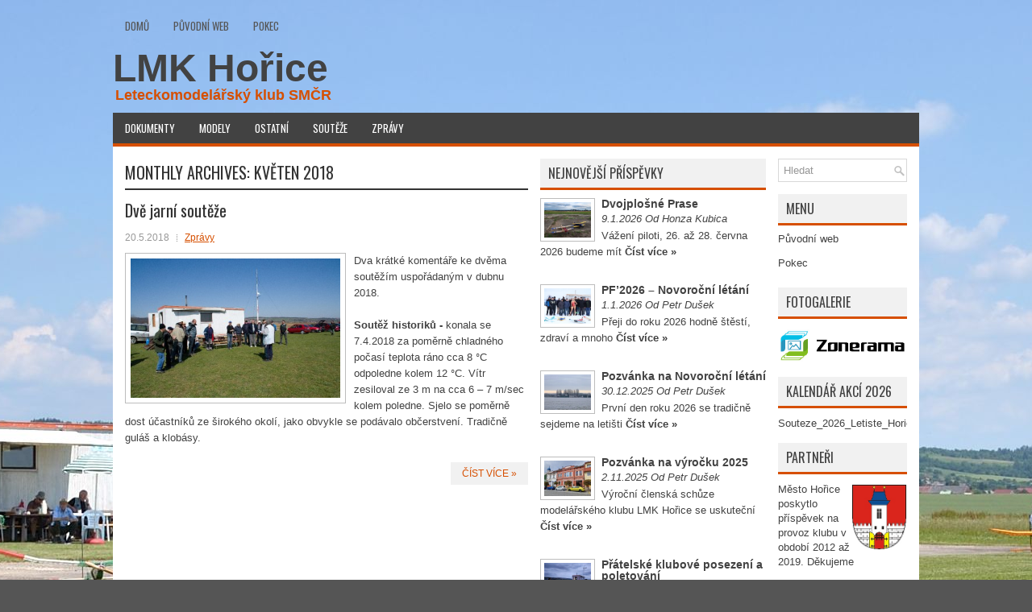

--- FILE ---
content_type: text/html; charset=UTF-8
request_url: http://lmkhorice.cz/2018/05/
body_size: 9325
content:
<!DOCTYPE html>
<html xmlns="http://www.w3.org/1999/xhtml" lang="cs-CZ">
<head profile="http://gmpg.org/xfn/11">
<meta http-equiv="Content-Type" content="text/html; charset=UTF-8" />
<title>Květen, 2018 | LMK Hořice</title>
<meta name="viewport" content="width=device-width, initial-scale=1.0" />

<link rel="stylesheet" href="http://lmkhorice.cz/wp-content/themes/NewsStream/lib/css/reset.css" type="text/css" media="screen, projection" />
<link rel="stylesheet" href="http://lmkhorice.cz/wp-content/themes/NewsStream/lib/css/defaults.css" type="text/css" media="screen, projection" />
<!--[if lt IE 8]><link rel="stylesheet" href="http://lmkhorice.cz/wp-content/themes/NewsStream/lib/css/ie.css" type="text/css" media="screen, projection" /><![endif]-->

<link rel="stylesheet" href="http://lmkhorice.cz/wp-content/themes/NewsStream/style.css" type="text/css" media="screen, projection" />
<link href='http://fonts.googleapis.com/css?family=Oswald:400,300,700&subset=latin,latin-ext' rel='stylesheet' type='text/css'>

<link rel="alternate" hreflang="cs" href="http://lmkhorice.cz/2018/05" />
<link rel='stylesheet' id='dws_bootstrap-css'  href='http://lmkhorice.cz/wp-content/themes/NewsStream/lib/shortcodes/css/bootstrap.css?ver=3.8.41' type='text/css' media='all' />
<link rel='stylesheet' id='dws_shortcodes-css'  href='http://lmkhorice.cz/wp-content/themes/NewsStream/lib/shortcodes/css/shortcodes.css?ver=3.8.41' type='text/css' media='all' />
<link rel='stylesheet' id='validate-engine-css-css'  href='http://lmkhorice.cz/wp-content/plugins/wysija-newsletters/css/validationEngine.jquery.css?ver=2.10.2' type='text/css' media='all' />
<script type='text/javascript' src='http://lmkhorice.cz/wp-includes/js/jquery/jquery.js?ver=1.10.2'></script>
<script type='text/javascript' src='http://lmkhorice.cz/wp-includes/js/jquery/jquery-migrate.min.js?ver=1.2.1'></script>
<script type='text/javascript' src='http://lmkhorice.cz/wp-content/themes/NewsStream/lib/shortcodes/js/bootstrap.js?ver=3.8.41'></script>
<script type='text/javascript' src='http://lmkhorice.cz/wp-content/themes/NewsStream/lib/js/superfish.js?ver=3.8.41'></script>
<script type='text/javascript' src='http://lmkhorice.cz/wp-content/themes/NewsStream/lib/js/jquery.mobilemenu.js?ver=3.8.41'></script>
<script type='text/javascript' src='//platform-api.sharethis.com/js/sharethis.js#product=ga'></script>
<link rel="EditURI" type="application/rsd+xml" title="RSD" href="http://lmkhorice.cz/xmlrpc.php?rsd" />
<link rel="wlwmanifest" type="application/wlwmanifest+xml" href="http://lmkhorice.cz/wp-includes/wlwmanifest.xml" /> 

<link rel="shortcut icon" href="http://69456.w56.wedos.ws/wp-content/uploads/Plane-icon1.png" type="image/x-icon" />
<link rel="alternate" type="application/rss+xml" title="LMK Hořice RSS Feed" href="http://lmkhorice.cz/feed/" />
<link rel="pingback" href="http://lmkhorice.cz/xmlrpc.php" />

<!-- All in One SEO Pack 2.2.3.1 by Michael Torbert of Semper Fi Web Design[187,221] -->
<meta name="robots" content="noindex,follow" />

<link rel="canonical" href="http://lmkhorice.cz/2018/05/" />
		<script type="text/javascript">
		  var _gaq = _gaq || [];
		  _gaq.push(['_setAccount', 'UA-39853730-1']);
		  _gaq.push(['_trackPageview']);
		  (function() {
		    var ga = document.createElement('script'); ga.type = 'text/javascript'; ga.async = true;
			ga.src = ('https:' == document.location.protocol ? 'https://ssl' : 'http://www') + '.google-analytics.com/ga.js';
		    var s = document.getElementsByTagName('script')[0]; s.parentNode.insertBefore(ga, s);
		  })();
		</script>
<!-- /all in one seo pack -->
<style type="text/css" id="custom-background-css">
body.custom-background { background-color: #555555; background-image: url('http://lmkhorice.cz/wp-content/uploads/DSC_0839_021.jpg'); background-repeat: no-repeat; background-position: top center; background-attachment: fixed; }
</style>

</head>

<body class="archive date custom-background">
<script>
  (function(i,s,o,g,r,a,m){i['GoogleAnalyticsObject']=r;i[r]=i[r]||function(){
  (i[r].q=i[r].q||[]).push(arguments)},i[r].l=1*new Date();a=s.createElement(o),
  m=s.getElementsByTagName(o)[0];a.async=1;a.src=g;m.parentNode.insertBefore(a,m)
  })(window,document,'script','//www.google-analytics.com/analytics.js','ga');

  ga('create', 'UA-50988439-1', 'lmkhorice.cz');
  ga('send', 'pageview');

</script><div id="container">

            <div class="clearfix">
            			        <div class="menu-primary-container">
			<ul class="menus menu-primary">
                <li ><a href="http://lmkhorice.cz">Domů</a></li>
				<li class="page_item page-item-2"><a href="http://lmkhorice.cz/old/">Původní web</a></li>
<li class="page_item page-item-15"><a href="http://lmkhorice.cz/chat/">Pokec</a></li>
			</ul>
		</div>
                      <!--.primary menu--> 	
                </div>
        

    <div id="header">
    
        <div class="logo">
         
             
                <h1 class="site_title"><a href="http://lmkhorice.cz">LMK Hořice</a></h1>
             
            
             
                <h2 class="site_description"> Leteckomodelářský klub SMČR</h2>
             
         
        </div><!-- .logo -->

        <div class="header-right">
             
        </div><!-- .header-right -->
        
    </div><!-- #header -->
    
            <div class="clearfix">
            			        <div class="menu-secondary-container">
			<ul class="menus menu-secondary">
					<li class="cat-item cat-item-4"><a href="http://lmkhorice.cz/category/dokumenty/" title="Důležité dokumenty o činnosti LMK Hořice">Dokumenty</a>
</li>
	<li class="cat-item cat-item-6"><a href="http://lmkhorice.cz/category/modely/" title="Zobrazit všechny příspěvky zařazené do rubriky Modely">Modely</a>
</li>
	<li class="cat-item cat-item-7"><a href="http://lmkhorice.cz/category/ostatni/" title="Zobrazit všechny příspěvky zařazené do rubriky Ostatní">Ostatní</a>
</li>
	<li class="cat-item cat-item-3"><a href="http://lmkhorice.cz/category/souteze/" title="Informace o soutěžích pořádaných LMK Hořice">Soutěže</a>
</li>
	<li class="cat-item cat-item-1"><a href="http://lmkhorice.cz/category/zpravy/" title="Zobrazit všechny příspěvky zařazené do rubriky Zprávy">Zprávy</a>
</li>
			</ul>
		</div>
                      <!--.secondary menu--> 	
                </div>
    
    <div id="main">
    
            
        <div id="content">
            
                    
            <h2 class="page-title">Monthly Archives: <span>Květen 2018</span></h2>
        
                
    <div class="post-653 post type-post status-publish format-standard hentry category-zpravy tag-historici tag-krouzek tag-rcez tag-soutez tag-vysledky post clearfix" id="post-653">
    
        <h2 class="title"><a href="http://lmkhorice.cz/2018/05/dve-jarni-souteze/" title="Odkaz na Dvě jarní soutěže" rel="bookmark">Dvě jarní soutěže</a></h2>
        
        <div class="postmeta-primary">

            <span class="meta_date">20.5.2018</span>
           &nbsp;  <span class="meta_categories"><a href="http://lmkhorice.cz/category/zpravy/" title="Zobrazit všechny příspěvky z rubriky Zprávy" rel="category tag">Zprávy</a></span>

                 
        </div>
        
        <div class="entry clearfix">
            
            <a href="http://lmkhorice.cz/2018/05/dve-jarni-souteze/"><img width="260" height="173" src="http://lmkhorice.cz/wp-content/uploads/DSC_2323-360x240.jpg" class="alignleft featured_image wp-post-image" alt="DSC_2323" /></a>            
            <p>Dva krátké komentáře ke dvěma soutěžím uspořádaným v dubnu 2018.</p>
<p><strong>Soutěž historiků -</strong> konala se 7.4.2018 za poměrně chladného počasí teplota ráno cca 8 °C odpoledne kolem 12 °C. Vítr zesiloval ze 3 m na cca 6 &#8211; 7 m/sec kolem poledne. Sjelo se poměrně dost účastníků ze širokého okolí, jako obvykle se podávalo občerstvení. Tradičně guláš a klobásy.</p>

        </div>
        
                <div class="readmore">
            <a href="http://lmkhorice.cz/2018/05/dve-jarni-souteze/#more-653" title="Odkaz na Dvě jarní soutěže" rel="bookmark">Číst více »</a>
        </div>
                
    </div><!-- Post ID 653 -->            
                    
        </div><!-- #content -->
    
        
<div id="sidebar-primary">

            <ul class="widget-container"><li class="posts-widget">
             <h3 class="widgettitle">Nejnovější příspěvky</h3>             <ul>
        	                    <li class="clearfix">
                        <a href="http://lmkhorice.cz/2026/01/dvojplosne-prase/"><img width="58" height="44" src="http://lmkhorice.cz/wp-content/uploads/dvojplosniky-160x120.jpg" class="posts-widget-featured-image alignleft wp-post-image" alt="dvojplosniky" /></a>                          <h3 class="posts-widgettitle"><a href="http://lmkhorice.cz/2026/01/dvojplosne-prase/" rel="bookmark" title="Dvojplošné Prase">Dvojplošné Prase</a></h3>                        <div class="posts-widget-meta">9.1.2026 Od Honza Kubica                                </div><div class="posts-widget-entry">Vážení piloti, 26. až 28. června 2026 budeme mít <a class="posts-widget-more" href="http://lmkhorice.cz/2026/01/dvojplosne-prase/" rel="bookmark" title="Odkaz naDvojplošné Prase">Číst více &raquo;</a>                                </div>                    </li>
                                    <li class="clearfix">
                        <a href="http://lmkhorice.cz/2026/01/pf2026-novorocni-letani/"><img width="58" height="44" src="http://lmkhorice.cz/wp-content/uploads/IMG_2501-160x120.jpg" class="posts-widget-featured-image alignleft wp-post-image" alt="IMG_2501" /></a>                          <h3 class="posts-widgettitle"><a href="http://lmkhorice.cz/2026/01/pf2026-novorocni-letani/" rel="bookmark" title="PF&#8217;2026 &#8211; Novoroční létání">PF&#8217;2026 &#8211; Novoroční létání</a></h3>                        <div class="posts-widget-meta">1.1.2026 Od Petr Dušek                                </div><div class="posts-widget-entry">Přeji do roku 2026 hodně štěstí, zdraví a mnoho <a class="posts-widget-more" href="http://lmkhorice.cz/2026/01/pf2026-novorocni-letani/" rel="bookmark" title="Odkaz naPF&#8217;2026 &#8211; Novoroční létání">Číst více &raquo;</a>                                </div>                    </li>
                                    <li class="clearfix">
                        <a href="http://lmkhorice.cz/2025/12/pozvanka-na-novorocni-letani-2/"><img width="58" height="44" src="http://lmkhorice.cz/wp-content/uploads/IMG_2069-160x120.jpg" class="posts-widget-featured-image alignleft wp-post-image" alt="IMG_2069" /></a>                          <h3 class="posts-widgettitle"><a href="http://lmkhorice.cz/2025/12/pozvanka-na-novorocni-letani-2/" rel="bookmark" title="Pozvánka na Novoroční létání">Pozvánka na Novoroční létání</a></h3>                        <div class="posts-widget-meta">30.12.2025 Od Petr Dušek                                </div><div class="posts-widget-entry">První den roku 2026 se tradičně sejdeme na letišti <a class="posts-widget-more" href="http://lmkhorice.cz/2025/12/pozvanka-na-novorocni-letani-2/" rel="bookmark" title="Odkaz naPozvánka na Novoroční létání">Číst více &raquo;</a>                                </div>                    </li>
                                    <li class="clearfix">
                        <a href="http://lmkhorice.cz/2025/11/pozvanka-na-vyrocku-2025/"><img width="58" height="44" src="http://lmkhorice.cz/wp-content/uploads/bohema-160x120.jpg" class="posts-widget-featured-image alignleft wp-post-image" alt="bohema" /></a>                          <h3 class="posts-widgettitle"><a href="http://lmkhorice.cz/2025/11/pozvanka-na-vyrocku-2025/" rel="bookmark" title="Pozvánka na výročku 2025">Pozvánka na výročku 2025</a></h3>                        <div class="posts-widget-meta">2.11.2025 Od Petr Dušek                                </div><div class="posts-widget-entry">Výroční členská schůze modelářského klubu LMK Hořice se uskuteční <a class="posts-widget-more" href="http://lmkhorice.cz/2025/11/pozvanka-na-vyrocku-2025/" rel="bookmark" title="Odkaz naPozvánka na výročku 2025">Číst více &raquo;</a>                                </div>                    </li>
                                    <li class="clearfix">
                        <a href="http://lmkhorice.cz/2025/10/pratelske-klubove-posezeni-a-poletovani/"><img width="58" height="44" src="http://lmkhorice.cz/wp-content/uploads/prase15_250629-160x120.jpg" class="posts-widget-featured-image alignleft wp-post-image" alt="prase15_250629" /></a>                          <h3 class="posts-widgettitle"><a href="http://lmkhorice.cz/2025/10/pratelske-klubove-posezeni-a-poletovani/" rel="bookmark" title="Přátelské klubové posezení a poletování">Přátelské klubové posezení a poletování</a></h3>                        <div class="posts-widget-meta">5.10.2025 Od Petr Dušek                                </div><div class="posts-widget-entry">Ahoj modeláři, na tento pátek (10.10.) jsme naplánovali večerní <a class="posts-widget-more" href="http://lmkhorice.cz/2025/10/pratelske-klubove-posezeni-a-poletovani/" rel="bookmark" title="Odkaz naPřátelské klubové posezení a poletování">Číst více &raquo;</a>                                </div>                    </li>
                                    <li class="clearfix">
                        <a href="http://lmkhorice.cz/2025/06/vitani-leta-s-kouskem-prasatka/"><img width="58" height="44" src="http://lmkhorice.cz/wp-content/uploads/DSC_7708+-160x120.jpg" class="posts-widget-featured-image alignleft wp-post-image" alt="DSC_7708+" /></a>                          <h3 class="posts-widgettitle"><a href="http://lmkhorice.cz/2025/06/vitani-leta-s-kouskem-prasatka/" rel="bookmark" title="Vítání léta s kouskem prasátka">Vítání léta s kouskem prasátka</a></h3>                        <div class="posts-widget-meta">21.6.2025 Od Petr Dušek                                </div><div class="posts-widget-entry">Členy a příznivce našeho klubu zveme na setkání na <a class="posts-widget-more" href="http://lmkhorice.cz/2025/06/vitani-leta-s-kouskem-prasatka/" rel="bookmark" title="Odkaz naVítání léta s kouskem prasátka">Číst více &raquo;</a>                                </div>                    </li>
                            </ul>
        </li></ul>
        <ul class="widget-container"><li id="calendar-2" class="widget widget_calendar"><h3 class="widgettitle">Kalendář</h3><div id="calendar_wrap"><table id="wp-calendar">
	<caption>Květen 2018</caption>
	<thead>
	<tr>
		<th scope="col" title="Pondělí">Po</th>
		<th scope="col" title="Úterý">Út</th>
		<th scope="col" title="Středa">St</th>
		<th scope="col" title="Čtvrtek">Čt</th>
		<th scope="col" title="Pátek">Pá</th>
		<th scope="col" title="Sobota">So</th>
		<th scope="col" title="Neděle">Ne</th>
	</tr>
	</thead>

	<tfoot>
	<tr>
		<td colspan="3" id="prev"><a href="http://lmkhorice.cz/2018/04/" title="Zobrazit příspěvky pro Duben 2018">&laquo; Dub</a></td>
		<td class="pad">&nbsp;</td>
		<td colspan="3" id="next"><a href="http://lmkhorice.cz/2018/06/" title="Zobrazit příspěvky pro Červen 2018">Čer &raquo;</a></td>
	</tr>
	</tfoot>

	<tbody>
	<tr>
		<td colspan="1" class="pad">&nbsp;</td><td>1</td><td>2</td><td>3</td><td>4</td><td>5</td><td>6</td>
	</tr>
	<tr>
		<td>7</td><td>8</td><td>9</td><td>10</td><td>11</td><td>12</td><td>13</td>
	</tr>
	<tr>
		<td>14</td><td>15</td><td>16</td><td>17</td><td>18</td><td>19</td><td><a href="http://lmkhorice.cz/2018/05/20/" title="Dvě jarní soutěže">20</a></td>
	</tr>
	<tr>
		<td>21</td><td>22</td><td>23</td><td>24</td><td>25</td><td>26</td><td>27</td>
	</tr>
	<tr>
		<td>28</td><td>29</td><td>30</td><td>31</td>
		<td class="pad" colspan="3">&nbsp;</td>
	</tr>
	</tbody>
	</table></div></li></ul><ul class="widget-container"><li id="tag_cloud-2" class="widget widget_tag_cloud"><h3 class="widgettitle">Štítky</h3><div class="tagcloud"><a href='http://lmkhorice.cz/tag/aeroklub/' class='tag-link-43' title='1 příspěvek' style='font-size: 8pt;'>Aeroklub</a>
<a href='http://lmkhorice.cz/tag/b-25/' class='tag-link-37' title='1 příspěvek' style='font-size: 8pt;'>B-25</a>
<a href='http://lmkhorice.cz/tag/ceconite/' class='tag-link-46' title='1 příspěvek' style='font-size: 8pt;'>Ceconite</a>
<a href='http://lmkhorice.cz/tag/dotace/' class='tag-link-31' title='1 příspěvek' style='font-size: 8pt;'>Dotace</a>
<a href='http://lmkhorice.cz/tag/dilna/' class='tag-link-45' title='1 příspěvek' style='font-size: 8pt;'>Dílna</a>
<a href='http://lmkhorice.cz/tag/f1a/' class='tag-link-13' title='1 příspěvek' style='font-size: 8pt;'>F1A</a>
<a href='http://lmkhorice.cz/tag/f1b/' class='tag-link-14' title='1 příspěvek' style='font-size: 8pt;'>F1B</a>
<a href='http://lmkhorice.cz/tag/f1c/' class='tag-link-15' title='1 příspěvek' style='font-size: 8pt;'>F1C</a>
<a href='http://lmkhorice.cz/tag/f3b/' class='tag-link-26' title='3 příspěvky' style='font-size: 11.134328358209pt;'>F3B</a>
<a href='http://lmkhorice.cz/tag/f5j/' class='tag-link-11' title='11 příspěvků' style='font-size: 16.149253731343pt;'>F5J</a>
<a href='http://lmkhorice.cz/tag/fotky/' class='tag-link-47' title='12 příspěvků' style='font-size: 16.462686567164pt;'>Fotky</a>
<a href='http://lmkhorice.cz/tag/heli/' class='tag-link-48' title='1 příspěvek' style='font-size: 8pt;'>Heli</a>
<a href='http://lmkhorice.cz/tag/historici/' class='tag-link-39' title='20 příspěvků' style='font-size: 18.65671641791pt;'>Historici</a>
<a href='http://lmkhorice.cz/tag/intertour/' class='tag-link-12' title='3 příspěvky' style='font-size: 11.134328358209pt;'>Intertour</a>
<a href='http://lmkhorice.cz/tag/karsit/' class='tag-link-33' title='1 příspěvek' style='font-size: 8pt;'>Karsit</a>
<a href='http://lmkhorice.cz/tag/klemcr/' class='tag-link-18' title='1 příspěvek' style='font-size: 8pt;'>KLeMČR</a>
<a href='http://lmkhorice.cz/tag/krouzek/' class='tag-link-40' title='10 příspěvků' style='font-size: 15.731343283582pt;'>Kroužek</a>
<a href='http://lmkhorice.cz/tag/letiste/' class='tag-link-44' title='16 příspěvků' style='font-size: 17.716417910448pt;'>Letiště</a>
<a href='http://lmkhorice.cz/tag/lmk/' class='tag-link-17' title='43 příspěvků' style='font-size: 22pt;'>LMK</a>
<a href='http://lmkhorice.cz/tag/letani/' class='tag-link-52' title='17 příspěvků' style='font-size: 18.029850746269pt;'>Létání</a>
<a href='http://lmkhorice.cz/tag/meteostanice/' class='tag-link-53' title='1 příspěvek' style='font-size: 8pt;'>Meteostanice</a>
<a href='http://lmkhorice.cz/tag/mistrovstvi-cr/' class='tag-link-42' title='5 příspěvků' style='font-size: 13.014925373134pt;'>Mistrovství ČR</a>
<a href='http://lmkhorice.cz/tag/novorocni/' class='tag-link-34' title='11 příspěvků' style='font-size: 16.149253731343pt;'>Novoroční</a>
<a href='http://lmkhorice.cz/tag/pozvanka/' class='tag-link-35' title='28 příspěvků' style='font-size: 20.119402985075pt;'>Pozvánka</a>
<a href='http://lmkhorice.cz/tag/pocasi/' class='tag-link-54' title='3 příspěvky' style='font-size: 11.134328358209pt;'>Počasí</a>
<a href='http://lmkhorice.cz/tag/prasatko/' class='tag-link-8' title='15 příspěvků' style='font-size: 17.402985074627pt;'>Prasátko</a>
<a href='http://lmkhorice.cz/tag/pravidla/' class='tag-link-50' title='2 příspěvky' style='font-size: 9.8805970149254pt;'>Pravidla</a>
<a href='http://lmkhorice.cz/tag/propozice/' class='tag-link-27' title='6 příspěvků' style='font-size: 13.746268656716pt;'>Propozice</a>
<a href='http://lmkhorice.cz/tag/rcev/' class='tag-link-24' title='4 příspěvky' style='font-size: 12.179104477612pt;'>RCEV</a>
<a href='http://lmkhorice.cz/tag/rcex/' class='tag-link-21' title='2 příspěvky' style='font-size: 9.8805970149254pt;'>rcex</a>
<a href='http://lmkhorice.cz/tag/rcez/' class='tag-link-51' title='2 příspěvky' style='font-size: 9.8805970149254pt;'>RCEŽ</a>
<a href='http://lmkhorice.cz/tag/rcez15/' class='tag-link-55' title='1 příspěvek' style='font-size: 8pt;'>RCEŽ15</a>
<a href='http://lmkhorice.cz/tag/rcvs/' class='tag-link-25' title='15 příspěvků' style='font-size: 17.402985074627pt;'>RCVS</a>
<a href='http://lmkhorice.cz/tag/sam-78/' class='tag-link-36' title='9 příspěvků' style='font-size: 15.313432835821pt;'>SAM 78</a>
<a href='http://lmkhorice.cz/tag/sam-95/' class='tag-link-23' title='12 příspěvků' style='font-size: 16.462686567164pt;'>SAM 95</a>
<a href='http://lmkhorice.cz/tag/schuze/' class='tag-link-30' title='17 příspěvků' style='font-size: 18.029850746269pt;'>Schůze</a>
<a href='http://lmkhorice.cz/tag/smcr/' class='tag-link-56' title='1 příspěvek' style='font-size: 8pt;'>SMČR</a>
<a href='http://lmkhorice.cz/tag/soutez/' class='tag-link-22' title='39 příspěvků' style='font-size: 21.582089552239pt;'>Soutěž</a>
<a href='http://lmkhorice.cz/tag/texaco/' class='tag-link-20' title='10 příspěvků' style='font-size: 15.731343283582pt;'>Texaco</a>
<a href='http://lmkhorice.cz/tag/traktor/' class='tag-link-32' title='1 příspěvek' style='font-size: 8pt;'>Traktor</a>
<a href='http://lmkhorice.cz/tag/trubka/' class='tag-link-38' title='2 příspěvky' style='font-size: 9.8805970149254pt;'>Trubka</a>
<a href='http://lmkhorice.cz/tag/video/' class='tag-link-19' title='1 příspěvek' style='font-size: 8pt;'>Video</a>
<a href='http://lmkhorice.cz/tag/vosa/' class='tag-link-41' title='1 příspěvek' style='font-size: 8pt;'>Vosa</a>
<a href='http://lmkhorice.cz/tag/vrtulniky/' class='tag-link-49' title='3 příspěvky' style='font-size: 11.134328358209pt;'>Vrtulníky</a>
<a href='http://lmkhorice.cz/tag/vysledky/' class='tag-link-28' title='17 příspěvků' style='font-size: 18.029850746269pt;'>Výsledky</a></div>
</li></ul><ul class="widget-container"><li id="text-3" class="widget widget_text"><h3 class="widgettitle">Odkazy</h3>			<div class="textwidget"><div class="textwidget">Předpovědi počasí<br />
<a href="http://www.yr.no/place/Czech_Republic/Hradec_Kr%C3%A1lov%C3%A9/Ho%C5%99ice/" target="_blank"><img width="121" align="top" src="http://lmkhorice.cz/wp-content/uploads/yr-logo.png"  alt="YR.no-počasí" title="YR.no-počasí" /></a>
<a href="http://www.medard-online.cz" target="_blank"><img width="154" src="http://lmkhorice.cz/wp-content/uploads/logo_medard.png" alt="Medard-počasí" title="Medard online-počasí" /></a>
</div>
<div class="textwidget">Modelářské stránky<br />
<a href="http://www.stoupak.cz" target="_blank"><img width="170" src="http://lmkhorice.cz/wp-content/uploads/Stoupak_logo.png"  alt="Stoupák-diskusní fórum" title="Stoupák-diskusní fórum" /></a>
<a href="http://www.rcex.cz" target="_blank"><img width="105" src="http://lmkhorice.cz/wp-content/uploads/rcex_logo.png"  alt="RCEx-Jan Kubica" title="RCEx-Jan Kubica" /></a> 
<a href="http://www.lomcovak.cz" target="_blank"><img width="230" src="http://lmkhorice.cz/wp-content/uploads/lomcovak_logo.png"  alt="Lomcovák" title="Lomcovák" /></a> 
</div>
<div class="textwidget">Modelářské obchody<br />
<a href="http://www.horejsi.cz/" target="_blank"><img width="126" src="http://lmkhorice.cz/wp-content/uploads/logo_horejsi.png"  alt="Hořejší model" title="Hořejší model" /></a>
<a href="http://www.jino.cz/" target="_blank"><img width="100" src="http://lmkhorice.cz/wp-content/uploads/jino_logo.png"  alt="JINO modelářské potřeby" title="JINO modelářské potřeby" /></a>
</div></div>
		</li></ul>    
</div><!-- #sidebar-primary -->


<div id="sidebar-secondary">

    <ul class="widget-container"><li id="search-2" class="widget widget_search"> 
<div id="search" title="Vložte a stisknete enter.">
    <form method="get" id="searchform" action="http://lmkhorice.cz/"> 
        <input type="text" value="Hledat" 
            name="s" id="s"  onblur="if (this.value == '')  {this.value = 'Hledat';}"  
            onfocus="if (this.value == 'Hledat') {this.value = '';}" 
        />
    </form>
</div><!-- #search --></li></ul><ul class="widget-container"><li id="nav_menu-2" class="widget widget_nav_menu"><h3 class="widgettitle">Menu</h3><div class="menu-stranky-container"><ul id="menu-stranky" class="menu"><li id="menu-item-18" class="menu-item menu-item-type-post_type menu-item-object-page menu-item-18"><a href="http://lmkhorice.cz/old/">Původní web</a></li>
<li id="menu-item-146" class="menu-item menu-item-type-post_type menu-item-object-page menu-item-146"><a href="http://lmkhorice.cz/chat/">Pokec</a></li>
</ul></div></li></ul>        <ul class="widget-container"><li class="infobox-widget">
            <h3 class="widgettitle">Fotogalerie</h3>            <ul>
        	   <li class="infobox-widget-description">
                <a href="https://www.zonerama.com/Link/Account/131945" target="_blank"><img src="http://lmkhorice.cz/wp-content/uploads/zonerama-logo.jpg" class="aligncenter" /></a>               </li>
            </ul>
        </li></ul>
        <ul class="widget-container"><li id="text-5" class="widget widget_text"><h3 class="widgettitle">Kalendář akcí 2026</h3>			<div class="textwidget"><a href="http://lmkhorice.cz/wp-content/uploads/Souteze_2026_Letiste_Horice.pdf">Souteze_2026_Letiste_Horice.pdf</a></div>
		</li></ul><ul class="widget-container"><li id="text-4" class="widget widget_text"><h3 class="widgettitle">Partneři</h3>			<div class="textwidget"><a href="http://www.horice.org" target="_blank"><img width="70" src="http://lmkhorice.cz/wp-content/uploads/znak_horice.png" style="float: right"alt="Hořice" title="Město Hořice" /></a>Město Hořice poskytlo příspěvek na provoz klubu v období 2012 až 2019. Děkujeme</div>
		</li></ul>        <ul class="widget-container"><li class="comments-widget">
         <h3 class="widgettitle">Nejnovější komentáře</h3>             <ul>
                                        <li class="clearfix">
                             
                                    <div class="comments-widget-entry">
                                                                                <a href="http://lmkhorice.cz/2024/11/pozvanka-na-vyrocku-2024/#comment-2849" class="comments-widget-author">Miroslav Prachař</a>: Díky za zprávu. Přijedu.
Mirek P. 
                                            <a href="http://lmkhorice.cz/2024/11/pozvanka-na-vyrocku-2024/#comment-2849" class="comments-widget-more">... »</a>                                    </div>                        </li>
                                            <li class="clearfix">
                             
                                    <div class="comments-widget-entry">
                                                                                <a href="http://lmkhorice.cz/2024/11/pozvanka-na-vyrocku-2024/#comment-2848" class="comments-widget-author">Petr Dušek</a>: Ahoj Mirku, pokud budeš v Hořicích, samozřejmě Tě  
                                            <a href="http://lmkhorice.cz/2024/11/pozvanka-na-vyrocku-2024/#comment-2848" class="comments-widget-more">... »</a>                                    </div>                        </li>
                                            <li class="clearfix">
                             
                                    <div class="comments-widget-entry">
                                                                                <a href="http://lmkhorice.cz/2024/11/pozvanka-na-vyrocku-2024/#comment-2847" class="comments-widget-author">Miroslav Prachař</a>: Tak nevím, zda se mohu zúčastnit. poslal jsem přís 
                                            <a href="http://lmkhorice.cz/2024/11/pozvanka-na-vyrocku-2024/#comment-2847" class="comments-widget-more">... »</a>                                    </div>                        </li>
                                            <li class="clearfix">
                             
                                    <div class="comments-widget-entry">
                                                                                <a href="http://lmkhorice.cz/2022/01/pf2022-novorocni-start/#comment-2845" class="comments-widget-author">Jan Kubica</a>: Hezké fotky, Petře, dík! Tady posílám jednu návodn 
                                            <a href="http://lmkhorice.cz/2022/01/pf2022-novorocni-start/#comment-2845" class="comments-widget-more">... »</a>                                    </div>                        </li>
                                            <li class="clearfix">
                             
                                    <div class="comments-widget-entry">
                                                                                <a href="http://lmkhorice.cz/2020/08/horky-f5j-srpen-v-horicich/#comment-2841" class="comments-widget-author">Petr Dušek</a>: Já děkuji Michalovi Behenskému, že v sobotu ochotn 
                                            <a href="http://lmkhorice.cz/2020/08/horky-f5j-srpen-v-horicich/#comment-2841" class="comments-widget-more">... »</a>                                    </div>                        </li>
                                            <li class="clearfix">
                             
                                    <div class="comments-widget-entry">
                                                                                <a href="http://lmkhorice.cz/2020/08/horky-f5j-srpen-v-horicich/#comment-2840" class="comments-widget-author">Ruda Rada</a>: Obrovské poděkování a hlubokosklon Petrovi za bezc 
                                            <a href="http://lmkhorice.cz/2020/08/horky-f5j-srpen-v-horicich/#comment-2840" class="comments-widget-more">... »</a>                                    </div>                        </li>
                                            <li class="clearfix">
                             
                                    <div class="comments-widget-entry">
                                                                                <a href="http://lmkhorice.cz/2018/04/pozvanka-na-soutez-f5j-5-6-5-2018/#comment-2838" class="comments-widget-author">Jaroslav Vrabec</a>: Byl jem se podívat, velice propracovaně a profesio 
                                            <a href="http://lmkhorice.cz/2018/04/pozvanka-na-soutez-f5j-5-6-5-2018/#comment-2838" class="comments-widget-more">... »</a>                                    </div>                        </li>
                                            <li class="clearfix">
                             
                                    <div class="comments-widget-entry">
                                                                                <a href="http://lmkhorice.cz/chat/#comment-2809" class="comments-widget-author">Petr Koudelka ml.</a>: 20.9.1967 se při průletu nad hradeckým letištěm st 
                                            <a href="http://lmkhorice.cz/chat/#comment-2809" class="comments-widget-more">... »</a>                                    </div>                        </li>
                                            <li class="clearfix">
                             
                                    <div class="comments-widget-entry">
                                                                                <a href="http://lmkhorice.cz/2017/06/nase-souteze-v-cervnu/#comment-2742" class="comments-widget-author">Miroslav Prachař</a>: Soutěž RCVS v Hořicích - letiště v Domoslavicích p 
                                            <a href="http://lmkhorice.cz/2017/06/nase-souteze-v-cervnu/#comment-2742" class="comments-widget-more">... »</a>                                    </div>                        </li>
                                </ul>
        </li></ul>
     <ul class="widget-container"><li id="categories-2" class="widget widget_categories"><h3 class="widgettitle">Rubriky</h3>		<ul>
	<li class="cat-item cat-item-4"><a href="http://lmkhorice.cz/category/dokumenty/" title="Důležité dokumenty o činnosti LMK Hořice">Dokumenty</a>
</li>
	<li class="cat-item cat-item-6"><a href="http://lmkhorice.cz/category/modely/" title="Zobrazit všechny příspěvky zařazené do rubriky Modely">Modely</a>
</li>
	<li class="cat-item cat-item-7"><a href="http://lmkhorice.cz/category/ostatni/" title="Zobrazit všechny příspěvky zařazené do rubriky Ostatní">Ostatní</a>
</li>
	<li class="cat-item cat-item-3"><a href="http://lmkhorice.cz/category/souteze/" title="Informace o soutěžích pořádaných LMK Hořice">Soutěže</a>
</li>
	<li class="cat-item cat-item-1"><a href="http://lmkhorice.cz/category/zpravy/" title="Zobrazit všechny příspěvky zařazené do rubriky Zprávy">Zprávy</a>
</li>
		</ul>
</li></ul><ul class="widget-container"><li id="archives-2" class="widget widget_archive"><h3 class="widgettitle">Archiv</h3>		<select name="archive-dropdown" onchange='document.location.href=this.options[this.selectedIndex].value;'> <option value="">Vybrat měsíc</option> 	<option value='http://lmkhorice.cz/2026/01/'> Leden 2026 </option>
	<option value='http://lmkhorice.cz/2025/12/'> Prosinec 2025 </option>
	<option value='http://lmkhorice.cz/2025/11/'> Listopad 2025 </option>
	<option value='http://lmkhorice.cz/2025/10/'> Říjen 2025 </option>
	<option value='http://lmkhorice.cz/2025/06/'> Červen 2025 </option>
	<option value='http://lmkhorice.cz/2025/04/'> Duben 2025 </option>
	<option value='http://lmkhorice.cz/2025/01/'> Leden 2025 </option>
	<option value='http://lmkhorice.cz/2024/11/'> Listopad 2024 </option>
	<option value='http://lmkhorice.cz/2024/09/'> Září 2024 </option>
	<option value='http://lmkhorice.cz/2024/08/'> Srpen 2024 </option>
	<option value='http://lmkhorice.cz/2024/01/'> Leden 2024 </option>
	<option value='http://lmkhorice.cz/2023/11/'> Listopad 2023 </option>
	<option value='http://lmkhorice.cz/2023/06/'> Červen 2023 </option>
	<option value='http://lmkhorice.cz/2022/12/'> Prosinec 2022 </option>
	<option value='http://lmkhorice.cz/2022/11/'> Listopad 2022 </option>
	<option value='http://lmkhorice.cz/2022/07/'> Červenec 2022 </option>
	<option value='http://lmkhorice.cz/2022/06/'> Červen 2022 </option>
	<option value='http://lmkhorice.cz/2022/01/'> Leden 2022 </option>
	<option value='http://lmkhorice.cz/2021/12/'> Prosinec 2021 </option>
	<option value='http://lmkhorice.cz/2021/06/'> Červen 2021 </option>
	<option value='http://lmkhorice.cz/2021/02/'> Únor 2021 </option>
	<option value='http://lmkhorice.cz/2020/12/'> Prosinec 2020 </option>
	<option value='http://lmkhorice.cz/2020/10/'> Říjen 2020 </option>
	<option value='http://lmkhorice.cz/2020/09/'> Září 2020 </option>
	<option value='http://lmkhorice.cz/2020/08/'> Srpen 2020 </option>
	<option value='http://lmkhorice.cz/2020/06/'> Červen 2020 </option>
	<option value='http://lmkhorice.cz/2020/05/'> Květen 2020 </option>
	<option value='http://lmkhorice.cz/2020/03/'> Březen 2020 </option>
	<option value='http://lmkhorice.cz/2020/01/'> Leden 2020 </option>
	<option value='http://lmkhorice.cz/2019/11/'> Listopad 2019 </option>
	<option value='http://lmkhorice.cz/2019/10/'> Říjen 2019 </option>
	<option value='http://lmkhorice.cz/2019/09/'> Září 2019 </option>
	<option value='http://lmkhorice.cz/2019/08/'> Srpen 2019 </option>
	<option value='http://lmkhorice.cz/2019/06/'> Červen 2019 </option>
	<option value='http://lmkhorice.cz/2019/05/'> Květen 2019 </option>
	<option value='http://lmkhorice.cz/2019/02/'> Únor 2019 </option>
	<option value='http://lmkhorice.cz/2019/01/'> Leden 2019 </option>
	<option value='http://lmkhorice.cz/2018/11/'> Listopad 2018 </option>
	<option value='http://lmkhorice.cz/2018/10/'> Říjen 2018 </option>
	<option value='http://lmkhorice.cz/2018/09/'> Září 2018 </option>
	<option value='http://lmkhorice.cz/2018/08/'> Srpen 2018 </option>
	<option value='http://lmkhorice.cz/2018/07/'> Červenec 2018 </option>
	<option value='http://lmkhorice.cz/2018/06/'> Červen 2018 </option>
	<option value='http://lmkhorice.cz/2018/05/'> Květen 2018 </option>
	<option value='http://lmkhorice.cz/2018/04/'> Duben 2018 </option>
	<option value='http://lmkhorice.cz/2018/01/'> Leden 2018 </option>
	<option value='http://lmkhorice.cz/2017/11/'> Listopad 2017 </option>
	<option value='http://lmkhorice.cz/2017/09/'> Září 2017 </option>
	<option value='http://lmkhorice.cz/2017/08/'> Srpen 2017 </option>
	<option value='http://lmkhorice.cz/2017/06/'> Červen 2017 </option>
	<option value='http://lmkhorice.cz/2017/05/'> Květen 2017 </option>
	<option value='http://lmkhorice.cz/2017/04/'> Duben 2017 </option>
	<option value='http://lmkhorice.cz/2016/12/'> Prosinec 2016 </option>
	<option value='http://lmkhorice.cz/2016/11/'> Listopad 2016 </option>
	<option value='http://lmkhorice.cz/2016/10/'> Říjen 2016 </option>
	<option value='http://lmkhorice.cz/2016/09/'> Září 2016 </option>
	<option value='http://lmkhorice.cz/2016/07/'> Červenec 2016 </option>
	<option value='http://lmkhorice.cz/2016/06/'> Červen 2016 </option>
	<option value='http://lmkhorice.cz/2016/05/'> Květen 2016 </option>
	<option value='http://lmkhorice.cz/2016/01/'> Leden 2016 </option>
	<option value='http://lmkhorice.cz/2015/11/'> Listopad 2015 </option>
	<option value='http://lmkhorice.cz/2015/10/'> Říjen 2015 </option>
	<option value='http://lmkhorice.cz/2015/09/'> Září 2015 </option>
	<option value='http://lmkhorice.cz/2015/07/'> Červenec 2015 </option>
	<option value='http://lmkhorice.cz/2015/06/'> Červen 2015 </option>
	<option value='http://lmkhorice.cz/2015/03/'> Březen 2015 </option>
	<option value='http://lmkhorice.cz/2015/01/'> Leden 2015 </option>
	<option value='http://lmkhorice.cz/2014/12/'> Prosinec 2014 </option>
	<option value='http://lmkhorice.cz/2014/11/'> Listopad 2014 </option>
	<option value='http://lmkhorice.cz/2014/10/'> Říjen 2014 </option>
	<option value='http://lmkhorice.cz/2014/09/'> Září 2014 </option>
	<option value='http://lmkhorice.cz/2014/07/'> Červenec 2014 </option>
	<option value='http://lmkhorice.cz/2014/06/'> Červen 2014 </option>
	<option value='http://lmkhorice.cz/2014/05/'> Květen 2014 </option>
 </select>
</li></ul>        <ul class="widget-container"><li class="infobox-widget">
            <h3 class="widgettitle"><a href="http://www.mapy.cz/s/9Q6s">Kde nás najdete</a></h3>            <ul>
        	   <li class="infobox-widget-description">
                <a href="http://www.mapy.cz/s/9Q6s" target="_blank"><img src="http://lmkhorice.cz/wp-content/uploads/mapy_cz_horice.jpg" class="aligncenter" /></a>               </li>
            </ul>
        </li></ul>
        <ul class="widget-container"><li id="wysija-2" class="widget widget_wysija"><h3 class="widgettitle">Novinky</h3><div class="widget_wysija_cont"><div id="msg-form-wysija-2" class="wysija-msg ajax"></div><form id="form-wysija-2" method="post" action="#wysija" class="widget_wysija">

Zde se můžete přihlásit k odběru novinek
<p class="wysija-paragraph">
    
    
    	<input type="text" name="wysija[user][email]" class="wysija-input validate[required,custom[email]]" title="Váš email:" placeholder="Váš email:" value="" />
    
    
    
    <span class="abs-req">
        <input type="text" name="wysija[user][abs][email]" class="wysija-input validated[abs][email]" value="" />
    </span>
    
</p>
<div class="g-recaptcha" data-sitekey="6Lep3HwUAAAAAN8wSFxr1wcRaE0iHA3MLgL3vcUK" data-size="compact"></div>
<input class="wysija-submit wysija-submit-field" type="submit" value="Přihlásit k odběru!" />

    <input type="hidden" name="form_id" value="1" />
    <input type="hidden" name="action" value="save" />
    <input type="hidden" name="controller" value="subscribers" />
    <input type="hidden" value="1" name="wysija-page" />

    
        <input type="hidden" name="wysija[user_list][list_ids]" value="1" />
    
 </form></div></li></ul>    
</div><!-- #sidebar-secondary -->        
                
    </div><!-- #main -->
    
    
    <div id="footer-widgets" class="clearfix">
                <div class="footer-widget-box">
            <ul class="widget-container"><li id="text-2" class="widget widget_text"><h3 class="widgettitle">Kontakt</h3>			<div class="textwidget"><p>Leteckomodelářský klub Hořice</p>
<p>předseda: Petr Dušek<br />
telefon: +420 6044634deset<br />
E-mail: petr.dusek(at)atlas.cz</p>
</div>
		</li></ul>        </div>
        
        <div class="footer-widget-box">
            <ul class="widget-container"><li id="meta-2" class="widget widget_meta"><h3 class="widgettitle">Další informace</h3>			<ul>
						<li><a href="http://lmkhorice.cz/wp-login.php">Přihlásit se</a></li>
			<li><a href="http://lmkhorice.cz/feed/" title="Sledovat aktuální obsah tohoto webu pomocí RSS 2.0"><abbr title="RSS zdroj (Really Simple Syndication)">RSS</abbr> (příspěvky)</a></li>
			<li><a href="http://lmkhorice.cz/comments/feed/" title="Nejnovější komentáře k příspěvkům v RSS"><abbr title="RSS zdroj (Really Simple Syndication)">RSS</abbr> (komentáře)</a></li>
			<li><a href="http://cs.wordpress.org/" title="Používáme WordPress (nejmodernější sémantický osobní redakční systém).">Čeština pro WordPress</a></li>						</ul>
</li></ul>        </div>
        
        <div class="footer-widget-box footer-widget-box-last">
                        <ul class="widget-container"><li class="social-profiles-widget">
             <h3 class="widgettitle">Sdílení</h3> <a href="http://twitter.com/" target="_blank"><img title="Twitter" alt="Twitter" src="http://69456.w56.wedos.ws/wp-content/themes/NewsStream/images/social-profiles/twitter.png" /></a><a href="http://facebook.com/" target="_blank"><img title="Facebook" alt="Facebook" src="http://69456.w56.wedos.ws/wp-content/themes/NewsStream/images/social-profiles/facebook.png" /></a><a href="https://plus.google.com/" target="_blank"><img title="Google Plus" alt="Google Plus" src="http://69456.w56.wedos.ws/wp-content/themes/NewsStream/images/social-profiles/gplus.png" /></a><a href="http://www.linkedin.com/" target="_blank"><img title="LinkedIn" alt="LinkedIn" src="http://69456.w56.wedos.ws/wp-content/themes/NewsStream/images/social-profiles/linkedin.png" /></a><a href="mailto:petr.dusek@atlas.cz" target="_blank"><img title="Email" alt="Email" src="http://69456.w56.wedos.ws/wp-content/themes/NewsStream/images/social-profiles/email.png" /></a>            </li></ul>
                    </div>
        
    </div>

    <div id="footer">
    
        <div id="copyrights">
            Copyright © 2014+,  LMK Hořice - Všechna práva vyhrazena 
        </div>
        
        <!-- #copyrights -->
        
        <div id="credits">Powered by <a href="http://wordpress.org/"><strong>WordPress</strong></a></div><!-- #credits -->
        
    </div><!-- #footer -->
    
</div><!-- #container -->

<script>
    jQuery(document).ready(function () {
		jQuery.post('http://lmkhorice.cz?ga_action=googleanalytics_get_script', {action: 'googleanalytics_get_script'}, function(response) {
			var s = document.createElement("script");
			s.type = "text/javascript";
			s.innerHTML = response;
			jQuery("head").append(s);
		});
    });
</script><script type='text/javascript' src='http://lmkhorice.cz/wp-content/plugins/read-more-inline/js/pobo_rmi.js?ver=1'></script>
<script type='text/javascript' src='http://lmkhorice.cz/wp-includes/js/hoverIntent.min.js?ver=r7'></script>
<script type='text/javascript' src='http://lmkhorice.cz/wp-content/plugins/wysija-newsletters/js/validate/languages/jquery.validationEngine-cs.js?ver=2.10.2'></script>
<script type='text/javascript' src='http://lmkhorice.cz/wp-content/plugins/wysija-newsletters/js/validate/jquery.validationEngine.js?ver=2.10.2'></script>
<script type='text/javascript'>
/* <![CDATA[ */
var wysijaAJAX = {"action":"wysija_ajax","controller":"subscribers","ajaxurl":"http:\/\/lmkhorice.cz\/wp-admin\/admin-ajax.php","loadingTrans":"Loading...","is_rtl":""};
var wysijaAJAX = {"action":"wysija_ajax","controller":"subscribers","ajaxurl":"http:\/\/lmkhorice.cz\/wp-admin\/admin-ajax.php","loadingTrans":"Na\u010d\u00edt\u00e1m...","is_rtl":""};
/* ]]> */
</script>
<script type='text/javascript' src='http://lmkhorice.cz/wp-content/plugins/wysija-newsletters/js/front-subscribers.js?ver=2.10.2'></script>
<script type='text/javascript' src='https://www.google.com/recaptcha/api.js?ver=3.8.41'></script>

<script type='text/javascript'>
/* <![CDATA[ */
jQuery.noConflict();
jQuery(function(){ 
	jQuery('ul.menu-primary').superfish({ 
	animation: {opacity:'show'},
autoArrows:  true,
                dropShadows: false, 
                speed: 200,
                delay: 800
                });
            });
jQuery('.menu-primary-container').mobileMenu({
                defaultText: 'Menu',
                className: 'menu-primary-responsive',
                containerClass: 'menu-primary-responsive-container',
                subMenuDash: '&ndash;'
            });

jQuery(function(){ 
	jQuery('ul.menu-secondary').superfish({ 
	animation: {opacity:'show'},
autoArrows:  true,
                dropShadows: false, 
                speed: 200,
                delay: 800
                });
            });
jQuery('.menu-secondary-container').mobileMenu({
                defaultText: 'Navigace',
                className: 'menu-secondary-responsive',
                containerClass: 'menu-secondary-responsive-container',
                subMenuDash: '&ndash;'
            });

/* ]]> */
</script>
</body>
</html>

--- FILE ---
content_type: text/html; charset=utf-8
request_url: https://www.google.com/recaptcha/api2/anchor?ar=1&k=6Lep3HwUAAAAAN8wSFxr1wcRaE0iHA3MLgL3vcUK&co=aHR0cDovL2xta2hvcmljZS5jejo4MA..&hl=en&v=PoyoqOPhxBO7pBk68S4YbpHZ&size=compact&anchor-ms=20000&execute-ms=30000&cb=jp5m23h0x29
body_size: 49427
content:
<!DOCTYPE HTML><html dir="ltr" lang="en"><head><meta http-equiv="Content-Type" content="text/html; charset=UTF-8">
<meta http-equiv="X-UA-Compatible" content="IE=edge">
<title>reCAPTCHA</title>
<style type="text/css">
/* cyrillic-ext */
@font-face {
  font-family: 'Roboto';
  font-style: normal;
  font-weight: 400;
  font-stretch: 100%;
  src: url(//fonts.gstatic.com/s/roboto/v48/KFO7CnqEu92Fr1ME7kSn66aGLdTylUAMa3GUBHMdazTgWw.woff2) format('woff2');
  unicode-range: U+0460-052F, U+1C80-1C8A, U+20B4, U+2DE0-2DFF, U+A640-A69F, U+FE2E-FE2F;
}
/* cyrillic */
@font-face {
  font-family: 'Roboto';
  font-style: normal;
  font-weight: 400;
  font-stretch: 100%;
  src: url(//fonts.gstatic.com/s/roboto/v48/KFO7CnqEu92Fr1ME7kSn66aGLdTylUAMa3iUBHMdazTgWw.woff2) format('woff2');
  unicode-range: U+0301, U+0400-045F, U+0490-0491, U+04B0-04B1, U+2116;
}
/* greek-ext */
@font-face {
  font-family: 'Roboto';
  font-style: normal;
  font-weight: 400;
  font-stretch: 100%;
  src: url(//fonts.gstatic.com/s/roboto/v48/KFO7CnqEu92Fr1ME7kSn66aGLdTylUAMa3CUBHMdazTgWw.woff2) format('woff2');
  unicode-range: U+1F00-1FFF;
}
/* greek */
@font-face {
  font-family: 'Roboto';
  font-style: normal;
  font-weight: 400;
  font-stretch: 100%;
  src: url(//fonts.gstatic.com/s/roboto/v48/KFO7CnqEu92Fr1ME7kSn66aGLdTylUAMa3-UBHMdazTgWw.woff2) format('woff2');
  unicode-range: U+0370-0377, U+037A-037F, U+0384-038A, U+038C, U+038E-03A1, U+03A3-03FF;
}
/* math */
@font-face {
  font-family: 'Roboto';
  font-style: normal;
  font-weight: 400;
  font-stretch: 100%;
  src: url(//fonts.gstatic.com/s/roboto/v48/KFO7CnqEu92Fr1ME7kSn66aGLdTylUAMawCUBHMdazTgWw.woff2) format('woff2');
  unicode-range: U+0302-0303, U+0305, U+0307-0308, U+0310, U+0312, U+0315, U+031A, U+0326-0327, U+032C, U+032F-0330, U+0332-0333, U+0338, U+033A, U+0346, U+034D, U+0391-03A1, U+03A3-03A9, U+03B1-03C9, U+03D1, U+03D5-03D6, U+03F0-03F1, U+03F4-03F5, U+2016-2017, U+2034-2038, U+203C, U+2040, U+2043, U+2047, U+2050, U+2057, U+205F, U+2070-2071, U+2074-208E, U+2090-209C, U+20D0-20DC, U+20E1, U+20E5-20EF, U+2100-2112, U+2114-2115, U+2117-2121, U+2123-214F, U+2190, U+2192, U+2194-21AE, U+21B0-21E5, U+21F1-21F2, U+21F4-2211, U+2213-2214, U+2216-22FF, U+2308-230B, U+2310, U+2319, U+231C-2321, U+2336-237A, U+237C, U+2395, U+239B-23B7, U+23D0, U+23DC-23E1, U+2474-2475, U+25AF, U+25B3, U+25B7, U+25BD, U+25C1, U+25CA, U+25CC, U+25FB, U+266D-266F, U+27C0-27FF, U+2900-2AFF, U+2B0E-2B11, U+2B30-2B4C, U+2BFE, U+3030, U+FF5B, U+FF5D, U+1D400-1D7FF, U+1EE00-1EEFF;
}
/* symbols */
@font-face {
  font-family: 'Roboto';
  font-style: normal;
  font-weight: 400;
  font-stretch: 100%;
  src: url(//fonts.gstatic.com/s/roboto/v48/KFO7CnqEu92Fr1ME7kSn66aGLdTylUAMaxKUBHMdazTgWw.woff2) format('woff2');
  unicode-range: U+0001-000C, U+000E-001F, U+007F-009F, U+20DD-20E0, U+20E2-20E4, U+2150-218F, U+2190, U+2192, U+2194-2199, U+21AF, U+21E6-21F0, U+21F3, U+2218-2219, U+2299, U+22C4-22C6, U+2300-243F, U+2440-244A, U+2460-24FF, U+25A0-27BF, U+2800-28FF, U+2921-2922, U+2981, U+29BF, U+29EB, U+2B00-2BFF, U+4DC0-4DFF, U+FFF9-FFFB, U+10140-1018E, U+10190-1019C, U+101A0, U+101D0-101FD, U+102E0-102FB, U+10E60-10E7E, U+1D2C0-1D2D3, U+1D2E0-1D37F, U+1F000-1F0FF, U+1F100-1F1AD, U+1F1E6-1F1FF, U+1F30D-1F30F, U+1F315, U+1F31C, U+1F31E, U+1F320-1F32C, U+1F336, U+1F378, U+1F37D, U+1F382, U+1F393-1F39F, U+1F3A7-1F3A8, U+1F3AC-1F3AF, U+1F3C2, U+1F3C4-1F3C6, U+1F3CA-1F3CE, U+1F3D4-1F3E0, U+1F3ED, U+1F3F1-1F3F3, U+1F3F5-1F3F7, U+1F408, U+1F415, U+1F41F, U+1F426, U+1F43F, U+1F441-1F442, U+1F444, U+1F446-1F449, U+1F44C-1F44E, U+1F453, U+1F46A, U+1F47D, U+1F4A3, U+1F4B0, U+1F4B3, U+1F4B9, U+1F4BB, U+1F4BF, U+1F4C8-1F4CB, U+1F4D6, U+1F4DA, U+1F4DF, U+1F4E3-1F4E6, U+1F4EA-1F4ED, U+1F4F7, U+1F4F9-1F4FB, U+1F4FD-1F4FE, U+1F503, U+1F507-1F50B, U+1F50D, U+1F512-1F513, U+1F53E-1F54A, U+1F54F-1F5FA, U+1F610, U+1F650-1F67F, U+1F687, U+1F68D, U+1F691, U+1F694, U+1F698, U+1F6AD, U+1F6B2, U+1F6B9-1F6BA, U+1F6BC, U+1F6C6-1F6CF, U+1F6D3-1F6D7, U+1F6E0-1F6EA, U+1F6F0-1F6F3, U+1F6F7-1F6FC, U+1F700-1F7FF, U+1F800-1F80B, U+1F810-1F847, U+1F850-1F859, U+1F860-1F887, U+1F890-1F8AD, U+1F8B0-1F8BB, U+1F8C0-1F8C1, U+1F900-1F90B, U+1F93B, U+1F946, U+1F984, U+1F996, U+1F9E9, U+1FA00-1FA6F, U+1FA70-1FA7C, U+1FA80-1FA89, U+1FA8F-1FAC6, U+1FACE-1FADC, U+1FADF-1FAE9, U+1FAF0-1FAF8, U+1FB00-1FBFF;
}
/* vietnamese */
@font-face {
  font-family: 'Roboto';
  font-style: normal;
  font-weight: 400;
  font-stretch: 100%;
  src: url(//fonts.gstatic.com/s/roboto/v48/KFO7CnqEu92Fr1ME7kSn66aGLdTylUAMa3OUBHMdazTgWw.woff2) format('woff2');
  unicode-range: U+0102-0103, U+0110-0111, U+0128-0129, U+0168-0169, U+01A0-01A1, U+01AF-01B0, U+0300-0301, U+0303-0304, U+0308-0309, U+0323, U+0329, U+1EA0-1EF9, U+20AB;
}
/* latin-ext */
@font-face {
  font-family: 'Roboto';
  font-style: normal;
  font-weight: 400;
  font-stretch: 100%;
  src: url(//fonts.gstatic.com/s/roboto/v48/KFO7CnqEu92Fr1ME7kSn66aGLdTylUAMa3KUBHMdazTgWw.woff2) format('woff2');
  unicode-range: U+0100-02BA, U+02BD-02C5, U+02C7-02CC, U+02CE-02D7, U+02DD-02FF, U+0304, U+0308, U+0329, U+1D00-1DBF, U+1E00-1E9F, U+1EF2-1EFF, U+2020, U+20A0-20AB, U+20AD-20C0, U+2113, U+2C60-2C7F, U+A720-A7FF;
}
/* latin */
@font-face {
  font-family: 'Roboto';
  font-style: normal;
  font-weight: 400;
  font-stretch: 100%;
  src: url(//fonts.gstatic.com/s/roboto/v48/KFO7CnqEu92Fr1ME7kSn66aGLdTylUAMa3yUBHMdazQ.woff2) format('woff2');
  unicode-range: U+0000-00FF, U+0131, U+0152-0153, U+02BB-02BC, U+02C6, U+02DA, U+02DC, U+0304, U+0308, U+0329, U+2000-206F, U+20AC, U+2122, U+2191, U+2193, U+2212, U+2215, U+FEFF, U+FFFD;
}
/* cyrillic-ext */
@font-face {
  font-family: 'Roboto';
  font-style: normal;
  font-weight: 500;
  font-stretch: 100%;
  src: url(//fonts.gstatic.com/s/roboto/v48/KFO7CnqEu92Fr1ME7kSn66aGLdTylUAMa3GUBHMdazTgWw.woff2) format('woff2');
  unicode-range: U+0460-052F, U+1C80-1C8A, U+20B4, U+2DE0-2DFF, U+A640-A69F, U+FE2E-FE2F;
}
/* cyrillic */
@font-face {
  font-family: 'Roboto';
  font-style: normal;
  font-weight: 500;
  font-stretch: 100%;
  src: url(//fonts.gstatic.com/s/roboto/v48/KFO7CnqEu92Fr1ME7kSn66aGLdTylUAMa3iUBHMdazTgWw.woff2) format('woff2');
  unicode-range: U+0301, U+0400-045F, U+0490-0491, U+04B0-04B1, U+2116;
}
/* greek-ext */
@font-face {
  font-family: 'Roboto';
  font-style: normal;
  font-weight: 500;
  font-stretch: 100%;
  src: url(//fonts.gstatic.com/s/roboto/v48/KFO7CnqEu92Fr1ME7kSn66aGLdTylUAMa3CUBHMdazTgWw.woff2) format('woff2');
  unicode-range: U+1F00-1FFF;
}
/* greek */
@font-face {
  font-family: 'Roboto';
  font-style: normal;
  font-weight: 500;
  font-stretch: 100%;
  src: url(//fonts.gstatic.com/s/roboto/v48/KFO7CnqEu92Fr1ME7kSn66aGLdTylUAMa3-UBHMdazTgWw.woff2) format('woff2');
  unicode-range: U+0370-0377, U+037A-037F, U+0384-038A, U+038C, U+038E-03A1, U+03A3-03FF;
}
/* math */
@font-face {
  font-family: 'Roboto';
  font-style: normal;
  font-weight: 500;
  font-stretch: 100%;
  src: url(//fonts.gstatic.com/s/roboto/v48/KFO7CnqEu92Fr1ME7kSn66aGLdTylUAMawCUBHMdazTgWw.woff2) format('woff2');
  unicode-range: U+0302-0303, U+0305, U+0307-0308, U+0310, U+0312, U+0315, U+031A, U+0326-0327, U+032C, U+032F-0330, U+0332-0333, U+0338, U+033A, U+0346, U+034D, U+0391-03A1, U+03A3-03A9, U+03B1-03C9, U+03D1, U+03D5-03D6, U+03F0-03F1, U+03F4-03F5, U+2016-2017, U+2034-2038, U+203C, U+2040, U+2043, U+2047, U+2050, U+2057, U+205F, U+2070-2071, U+2074-208E, U+2090-209C, U+20D0-20DC, U+20E1, U+20E5-20EF, U+2100-2112, U+2114-2115, U+2117-2121, U+2123-214F, U+2190, U+2192, U+2194-21AE, U+21B0-21E5, U+21F1-21F2, U+21F4-2211, U+2213-2214, U+2216-22FF, U+2308-230B, U+2310, U+2319, U+231C-2321, U+2336-237A, U+237C, U+2395, U+239B-23B7, U+23D0, U+23DC-23E1, U+2474-2475, U+25AF, U+25B3, U+25B7, U+25BD, U+25C1, U+25CA, U+25CC, U+25FB, U+266D-266F, U+27C0-27FF, U+2900-2AFF, U+2B0E-2B11, U+2B30-2B4C, U+2BFE, U+3030, U+FF5B, U+FF5D, U+1D400-1D7FF, U+1EE00-1EEFF;
}
/* symbols */
@font-face {
  font-family: 'Roboto';
  font-style: normal;
  font-weight: 500;
  font-stretch: 100%;
  src: url(//fonts.gstatic.com/s/roboto/v48/KFO7CnqEu92Fr1ME7kSn66aGLdTylUAMaxKUBHMdazTgWw.woff2) format('woff2');
  unicode-range: U+0001-000C, U+000E-001F, U+007F-009F, U+20DD-20E0, U+20E2-20E4, U+2150-218F, U+2190, U+2192, U+2194-2199, U+21AF, U+21E6-21F0, U+21F3, U+2218-2219, U+2299, U+22C4-22C6, U+2300-243F, U+2440-244A, U+2460-24FF, U+25A0-27BF, U+2800-28FF, U+2921-2922, U+2981, U+29BF, U+29EB, U+2B00-2BFF, U+4DC0-4DFF, U+FFF9-FFFB, U+10140-1018E, U+10190-1019C, U+101A0, U+101D0-101FD, U+102E0-102FB, U+10E60-10E7E, U+1D2C0-1D2D3, U+1D2E0-1D37F, U+1F000-1F0FF, U+1F100-1F1AD, U+1F1E6-1F1FF, U+1F30D-1F30F, U+1F315, U+1F31C, U+1F31E, U+1F320-1F32C, U+1F336, U+1F378, U+1F37D, U+1F382, U+1F393-1F39F, U+1F3A7-1F3A8, U+1F3AC-1F3AF, U+1F3C2, U+1F3C4-1F3C6, U+1F3CA-1F3CE, U+1F3D4-1F3E0, U+1F3ED, U+1F3F1-1F3F3, U+1F3F5-1F3F7, U+1F408, U+1F415, U+1F41F, U+1F426, U+1F43F, U+1F441-1F442, U+1F444, U+1F446-1F449, U+1F44C-1F44E, U+1F453, U+1F46A, U+1F47D, U+1F4A3, U+1F4B0, U+1F4B3, U+1F4B9, U+1F4BB, U+1F4BF, U+1F4C8-1F4CB, U+1F4D6, U+1F4DA, U+1F4DF, U+1F4E3-1F4E6, U+1F4EA-1F4ED, U+1F4F7, U+1F4F9-1F4FB, U+1F4FD-1F4FE, U+1F503, U+1F507-1F50B, U+1F50D, U+1F512-1F513, U+1F53E-1F54A, U+1F54F-1F5FA, U+1F610, U+1F650-1F67F, U+1F687, U+1F68D, U+1F691, U+1F694, U+1F698, U+1F6AD, U+1F6B2, U+1F6B9-1F6BA, U+1F6BC, U+1F6C6-1F6CF, U+1F6D3-1F6D7, U+1F6E0-1F6EA, U+1F6F0-1F6F3, U+1F6F7-1F6FC, U+1F700-1F7FF, U+1F800-1F80B, U+1F810-1F847, U+1F850-1F859, U+1F860-1F887, U+1F890-1F8AD, U+1F8B0-1F8BB, U+1F8C0-1F8C1, U+1F900-1F90B, U+1F93B, U+1F946, U+1F984, U+1F996, U+1F9E9, U+1FA00-1FA6F, U+1FA70-1FA7C, U+1FA80-1FA89, U+1FA8F-1FAC6, U+1FACE-1FADC, U+1FADF-1FAE9, U+1FAF0-1FAF8, U+1FB00-1FBFF;
}
/* vietnamese */
@font-face {
  font-family: 'Roboto';
  font-style: normal;
  font-weight: 500;
  font-stretch: 100%;
  src: url(//fonts.gstatic.com/s/roboto/v48/KFO7CnqEu92Fr1ME7kSn66aGLdTylUAMa3OUBHMdazTgWw.woff2) format('woff2');
  unicode-range: U+0102-0103, U+0110-0111, U+0128-0129, U+0168-0169, U+01A0-01A1, U+01AF-01B0, U+0300-0301, U+0303-0304, U+0308-0309, U+0323, U+0329, U+1EA0-1EF9, U+20AB;
}
/* latin-ext */
@font-face {
  font-family: 'Roboto';
  font-style: normal;
  font-weight: 500;
  font-stretch: 100%;
  src: url(//fonts.gstatic.com/s/roboto/v48/KFO7CnqEu92Fr1ME7kSn66aGLdTylUAMa3KUBHMdazTgWw.woff2) format('woff2');
  unicode-range: U+0100-02BA, U+02BD-02C5, U+02C7-02CC, U+02CE-02D7, U+02DD-02FF, U+0304, U+0308, U+0329, U+1D00-1DBF, U+1E00-1E9F, U+1EF2-1EFF, U+2020, U+20A0-20AB, U+20AD-20C0, U+2113, U+2C60-2C7F, U+A720-A7FF;
}
/* latin */
@font-face {
  font-family: 'Roboto';
  font-style: normal;
  font-weight: 500;
  font-stretch: 100%;
  src: url(//fonts.gstatic.com/s/roboto/v48/KFO7CnqEu92Fr1ME7kSn66aGLdTylUAMa3yUBHMdazQ.woff2) format('woff2');
  unicode-range: U+0000-00FF, U+0131, U+0152-0153, U+02BB-02BC, U+02C6, U+02DA, U+02DC, U+0304, U+0308, U+0329, U+2000-206F, U+20AC, U+2122, U+2191, U+2193, U+2212, U+2215, U+FEFF, U+FFFD;
}
/* cyrillic-ext */
@font-face {
  font-family: 'Roboto';
  font-style: normal;
  font-weight: 900;
  font-stretch: 100%;
  src: url(//fonts.gstatic.com/s/roboto/v48/KFO7CnqEu92Fr1ME7kSn66aGLdTylUAMa3GUBHMdazTgWw.woff2) format('woff2');
  unicode-range: U+0460-052F, U+1C80-1C8A, U+20B4, U+2DE0-2DFF, U+A640-A69F, U+FE2E-FE2F;
}
/* cyrillic */
@font-face {
  font-family: 'Roboto';
  font-style: normal;
  font-weight: 900;
  font-stretch: 100%;
  src: url(//fonts.gstatic.com/s/roboto/v48/KFO7CnqEu92Fr1ME7kSn66aGLdTylUAMa3iUBHMdazTgWw.woff2) format('woff2');
  unicode-range: U+0301, U+0400-045F, U+0490-0491, U+04B0-04B1, U+2116;
}
/* greek-ext */
@font-face {
  font-family: 'Roboto';
  font-style: normal;
  font-weight: 900;
  font-stretch: 100%;
  src: url(//fonts.gstatic.com/s/roboto/v48/KFO7CnqEu92Fr1ME7kSn66aGLdTylUAMa3CUBHMdazTgWw.woff2) format('woff2');
  unicode-range: U+1F00-1FFF;
}
/* greek */
@font-face {
  font-family: 'Roboto';
  font-style: normal;
  font-weight: 900;
  font-stretch: 100%;
  src: url(//fonts.gstatic.com/s/roboto/v48/KFO7CnqEu92Fr1ME7kSn66aGLdTylUAMa3-UBHMdazTgWw.woff2) format('woff2');
  unicode-range: U+0370-0377, U+037A-037F, U+0384-038A, U+038C, U+038E-03A1, U+03A3-03FF;
}
/* math */
@font-face {
  font-family: 'Roboto';
  font-style: normal;
  font-weight: 900;
  font-stretch: 100%;
  src: url(//fonts.gstatic.com/s/roboto/v48/KFO7CnqEu92Fr1ME7kSn66aGLdTylUAMawCUBHMdazTgWw.woff2) format('woff2');
  unicode-range: U+0302-0303, U+0305, U+0307-0308, U+0310, U+0312, U+0315, U+031A, U+0326-0327, U+032C, U+032F-0330, U+0332-0333, U+0338, U+033A, U+0346, U+034D, U+0391-03A1, U+03A3-03A9, U+03B1-03C9, U+03D1, U+03D5-03D6, U+03F0-03F1, U+03F4-03F5, U+2016-2017, U+2034-2038, U+203C, U+2040, U+2043, U+2047, U+2050, U+2057, U+205F, U+2070-2071, U+2074-208E, U+2090-209C, U+20D0-20DC, U+20E1, U+20E5-20EF, U+2100-2112, U+2114-2115, U+2117-2121, U+2123-214F, U+2190, U+2192, U+2194-21AE, U+21B0-21E5, U+21F1-21F2, U+21F4-2211, U+2213-2214, U+2216-22FF, U+2308-230B, U+2310, U+2319, U+231C-2321, U+2336-237A, U+237C, U+2395, U+239B-23B7, U+23D0, U+23DC-23E1, U+2474-2475, U+25AF, U+25B3, U+25B7, U+25BD, U+25C1, U+25CA, U+25CC, U+25FB, U+266D-266F, U+27C0-27FF, U+2900-2AFF, U+2B0E-2B11, U+2B30-2B4C, U+2BFE, U+3030, U+FF5B, U+FF5D, U+1D400-1D7FF, U+1EE00-1EEFF;
}
/* symbols */
@font-face {
  font-family: 'Roboto';
  font-style: normal;
  font-weight: 900;
  font-stretch: 100%;
  src: url(//fonts.gstatic.com/s/roboto/v48/KFO7CnqEu92Fr1ME7kSn66aGLdTylUAMaxKUBHMdazTgWw.woff2) format('woff2');
  unicode-range: U+0001-000C, U+000E-001F, U+007F-009F, U+20DD-20E0, U+20E2-20E4, U+2150-218F, U+2190, U+2192, U+2194-2199, U+21AF, U+21E6-21F0, U+21F3, U+2218-2219, U+2299, U+22C4-22C6, U+2300-243F, U+2440-244A, U+2460-24FF, U+25A0-27BF, U+2800-28FF, U+2921-2922, U+2981, U+29BF, U+29EB, U+2B00-2BFF, U+4DC0-4DFF, U+FFF9-FFFB, U+10140-1018E, U+10190-1019C, U+101A0, U+101D0-101FD, U+102E0-102FB, U+10E60-10E7E, U+1D2C0-1D2D3, U+1D2E0-1D37F, U+1F000-1F0FF, U+1F100-1F1AD, U+1F1E6-1F1FF, U+1F30D-1F30F, U+1F315, U+1F31C, U+1F31E, U+1F320-1F32C, U+1F336, U+1F378, U+1F37D, U+1F382, U+1F393-1F39F, U+1F3A7-1F3A8, U+1F3AC-1F3AF, U+1F3C2, U+1F3C4-1F3C6, U+1F3CA-1F3CE, U+1F3D4-1F3E0, U+1F3ED, U+1F3F1-1F3F3, U+1F3F5-1F3F7, U+1F408, U+1F415, U+1F41F, U+1F426, U+1F43F, U+1F441-1F442, U+1F444, U+1F446-1F449, U+1F44C-1F44E, U+1F453, U+1F46A, U+1F47D, U+1F4A3, U+1F4B0, U+1F4B3, U+1F4B9, U+1F4BB, U+1F4BF, U+1F4C8-1F4CB, U+1F4D6, U+1F4DA, U+1F4DF, U+1F4E3-1F4E6, U+1F4EA-1F4ED, U+1F4F7, U+1F4F9-1F4FB, U+1F4FD-1F4FE, U+1F503, U+1F507-1F50B, U+1F50D, U+1F512-1F513, U+1F53E-1F54A, U+1F54F-1F5FA, U+1F610, U+1F650-1F67F, U+1F687, U+1F68D, U+1F691, U+1F694, U+1F698, U+1F6AD, U+1F6B2, U+1F6B9-1F6BA, U+1F6BC, U+1F6C6-1F6CF, U+1F6D3-1F6D7, U+1F6E0-1F6EA, U+1F6F0-1F6F3, U+1F6F7-1F6FC, U+1F700-1F7FF, U+1F800-1F80B, U+1F810-1F847, U+1F850-1F859, U+1F860-1F887, U+1F890-1F8AD, U+1F8B0-1F8BB, U+1F8C0-1F8C1, U+1F900-1F90B, U+1F93B, U+1F946, U+1F984, U+1F996, U+1F9E9, U+1FA00-1FA6F, U+1FA70-1FA7C, U+1FA80-1FA89, U+1FA8F-1FAC6, U+1FACE-1FADC, U+1FADF-1FAE9, U+1FAF0-1FAF8, U+1FB00-1FBFF;
}
/* vietnamese */
@font-face {
  font-family: 'Roboto';
  font-style: normal;
  font-weight: 900;
  font-stretch: 100%;
  src: url(//fonts.gstatic.com/s/roboto/v48/KFO7CnqEu92Fr1ME7kSn66aGLdTylUAMa3OUBHMdazTgWw.woff2) format('woff2');
  unicode-range: U+0102-0103, U+0110-0111, U+0128-0129, U+0168-0169, U+01A0-01A1, U+01AF-01B0, U+0300-0301, U+0303-0304, U+0308-0309, U+0323, U+0329, U+1EA0-1EF9, U+20AB;
}
/* latin-ext */
@font-face {
  font-family: 'Roboto';
  font-style: normal;
  font-weight: 900;
  font-stretch: 100%;
  src: url(//fonts.gstatic.com/s/roboto/v48/KFO7CnqEu92Fr1ME7kSn66aGLdTylUAMa3KUBHMdazTgWw.woff2) format('woff2');
  unicode-range: U+0100-02BA, U+02BD-02C5, U+02C7-02CC, U+02CE-02D7, U+02DD-02FF, U+0304, U+0308, U+0329, U+1D00-1DBF, U+1E00-1E9F, U+1EF2-1EFF, U+2020, U+20A0-20AB, U+20AD-20C0, U+2113, U+2C60-2C7F, U+A720-A7FF;
}
/* latin */
@font-face {
  font-family: 'Roboto';
  font-style: normal;
  font-weight: 900;
  font-stretch: 100%;
  src: url(//fonts.gstatic.com/s/roboto/v48/KFO7CnqEu92Fr1ME7kSn66aGLdTylUAMa3yUBHMdazQ.woff2) format('woff2');
  unicode-range: U+0000-00FF, U+0131, U+0152-0153, U+02BB-02BC, U+02C6, U+02DA, U+02DC, U+0304, U+0308, U+0329, U+2000-206F, U+20AC, U+2122, U+2191, U+2193, U+2212, U+2215, U+FEFF, U+FFFD;
}

</style>
<link rel="stylesheet" type="text/css" href="https://www.gstatic.com/recaptcha/releases/PoyoqOPhxBO7pBk68S4YbpHZ/styles__ltr.css">
<script nonce="C_tQOTonL6m4_gH53RYndg" type="text/javascript">window['__recaptcha_api'] = 'https://www.google.com/recaptcha/api2/';</script>
<script type="text/javascript" src="https://www.gstatic.com/recaptcha/releases/PoyoqOPhxBO7pBk68S4YbpHZ/recaptcha__en.js" nonce="C_tQOTonL6m4_gH53RYndg">
      
    </script></head>
<body><div id="rc-anchor-alert" class="rc-anchor-alert"></div>
<input type="hidden" id="recaptcha-token" value="[base64]">
<script type="text/javascript" nonce="C_tQOTonL6m4_gH53RYndg">
      recaptcha.anchor.Main.init("[\x22ainput\x22,[\x22bgdata\x22,\x22\x22,\[base64]/[base64]/bmV3IFpbdF0obVswXSk6Sz09Mj9uZXcgWlt0XShtWzBdLG1bMV0pOks9PTM/bmV3IFpbdF0obVswXSxtWzFdLG1bMl0pOks9PTQ/[base64]/[base64]/[base64]/[base64]/[base64]/[base64]/[base64]/[base64]/[base64]/[base64]/[base64]/[base64]/[base64]/[base64]\\u003d\\u003d\x22,\[base64]\x22,\x22wow3w4cJMUzDjMOgw6tZFHbCmMKvdSPDuFIIwrDCsDzCt0DDrhU4wq7Dhj/DvBVYDnhkw6/CuD/ClsKfdxNmVcOhHVbCmMObw7XDpj3CqcK2U1p7w7JGwqp/TSbCqS/[base64]/CkcO6wrjCicOvwq0QV8K9ch/CuXHDsMOHwohEG8K/LW7CgDfDisOyw5bDisKNYznCl8KBJDPCvn4BWsOQwqPDqMK1w4oAG1lLZGjCqMKcw6gHdsOjF2LDgsK7YHPCv8Opw7FWWMKZE8KMV8KeLsKvwpBfwoDCgiobwqt/w6XDgRh8wrLCrmo+wo7Dsnd9GMOPwrhcw6/DjljCv3sPwrTCrMOLw67ClcKiw4BEFVRSQk3CiixJWcKcY2LDiMKkYTd4QcO/[base64]/[base64]/wp9Lw5UpM2vCpsKTLwJsKCTCk1TDtsKjw4rCicODw57CrcOgYcKbwrXDthLDgxDDi1MMwrTDocKbQsKlAcKzHV0NwoMdwrQqfS/[base64]/fMOEG8KMw7rDl8KvBz99w6bDqMKhw4A+TcO+w43CmwvCrMOJw6cCw4rDhsKPwrHCjcK9w7vDqMKDw78Gw7nDmcOZQl5hUcKmwrHDocOtw5cbJWVpwotQTG/ClALDncOyw7fCg8KjT8KVFFHDgnIqwot/w5xowrPCuwzDgMOHTRvDi2fDpsKYwp/DqgLDvBXDtsO5w7taKTjCglsEwoByw5lCw7dpBsO9Vgt+w67CgsKkw7nCkSrDk0LCh1HCvVbCjUtUccOwL2FSOcKAwqjDpBY4w7PCpgTCtsKPAMKDA2PDj8K4w47CsQ/DmBgaw5PCt0cze397wpdgJMKiM8KRw5DCsFjDmFLCu8KbfMKtFhQPEioCwqXDlcKtw5rClXURbiLDrTQeXcOvRBdvcTXDiVnDlwENwq1hwrskYsKvwp5Gw48PwolMK8OBDFNuRAfCuA/CqhsrBH0pUUHDlsKswodow4XDt8OWw4RAwozCusKPOSB2wrvCowHCjXZOX8OLZsKvwrTCn8KSwqbCksOZDmHDvMOBPHHDugkBQEZww7RGwqAcwrTCg8K8wqHDosK8wqlaHTTDv2FUw5/Dt8KbKjFww4wGw45Vw5zDicOVw6bCrsKtQRJUw68owo9iOj/Cq8KnwrV2wq55w6xQRQ/[base64]/Cj1Z1wr1lbx0kwrLDlj7Du8OnwrvDrsKfMSpVw4LDusOuwrvCgFfClwFUwpFzY8OcQMO5wqHCqsKuwrvCo3DCvMONUcKwC8KZwojDpkl8aX5zU8KgYMKmKMKLwp/CrsO4w6Mkw5hOw4PCmS0Bwr3Cs2nDoFPCpWrCvU8Ow7vDrcKsMcK2wpZHUTUdw4fChsOCJXvCjU5gwqkkw4VUHsK1eEQGXcKUH0XDsDZQwpwpwovDn8OZfcK/OMOSwphbw57ChsKAS8KNecKvS8KKFEoIwo3CicK6Bz3CnVDDpMKqeVAvZxwiLznDk8OFacONw7FEMMKSw6R+NVfCkADCiV/[base64]/w73Ci8KzPnzDtX7DssO/[base64]/[base64]/CtFJ1wrt/c8O2EcKzw4sOw4teUsODQsKsVcKsKcKdw70jfknCnGPDoMOQwqjDqsOtPMKow7rDrMKvw7VDM8K3DsK9w7c8wpgsw4h/w7N7w5DDpMKsw6LCjnVkRsOsPcKfw44Rw5HCiMKlwo8rBSUCw4fDjF8uJgjCu008PMK+w4QEwpfChDR1woDDoSvDp8ORwpTDp8OrwonCvsKuwrlnTMK9KnvCqcOPAMKoe8KGwpldw4/[base64]/DqirDqRJOSQ/Dt1TDuDIpBB3DmSjCs8OGwp3Co8KKw6RVe8OqRcO4w5PDkj/Dj2zCihXCn0PDqX/DpcOJw75LwrRBw5J2bh/ChMOswo3DmMKXwrjDo2zDtcOAw79JF3NowrUkw4VCEwLCicKFwq0aw7Y8EDnDrsKpT8K6aUAFw7JbD2HCtcKvwqfDmMOtanTDjgfCh8O4WMKvP8K3w63CgMKVGBhPwr3ChcKkDsKfBzrDoH/CjMOaw6IMLUDDjgHCj8O1w7vDmw4DQcOIw4kaw5sDwqshXDl2JA84w4HCriUSK8KlwpBFwolIwpXCvcKZw4/[base64]/[base64]/[base64]/Di2ExVMOuw77DvsO1w5IXfsODHcOyc8OFw6DCgj8TJ8OMw4XCr2rDkcOoaB4CwpvDvgoXFcOGfGDCkcKtw4MCwo1TwpPDiR5NwrLDocOCw5LDh0NPwr/DjsOnBkZewq3DpsKNXMK0wrhXW2xIw4ZowpjDtGgYwqvCtzBDWAHDrnzCuRTCnMK7QsOhw4RrMxXDlhvDrlzDmy/DiV5jw7Zjwotjw6TCpQLDujjCk8O6TXjCokjDq8K6D8KyIiN2NGPDiVkAwpHCmMKUw4vCkcOtwpzDuBHCukDDtGPDtyfDhMKkSsK8wrd1wpJFQTxswrLCtzxawr0DLGBOw7RSBMKNKSrCr2ZNwqMzOsK/LcOwwrEfw7vDqcOldsOsNsOZAmJrwqDDo8KrfHZgdsK1wrQxwo3DmwvDqVfDs8KywpQUPj8lYVMZwq0Fw5Q+w55YwqEMPX0pYWrCnDY6woRtwqxIw77CjcOfw6XDvzbClcKhFznDn2zDmsKTwow4wocUYi/[base64]/DtyMxK8OoPMO/[base64]/ChD3CpsKVwoVWSW3DosKsU0zCgy9iw71SDXpGJyF5wojDosODwr3CosK6w7vDlXXCtF5AA8OXw4VyFsK6GHrClG1dwpzCmsK6wqXDgMKTw5nDkHLCtDzDqsOKwrUmwqzCvsObC2BGTMKMw4XDllDDqyTCmDzDtcKtGDBRR1suXRBdw5pRwptdwpnCr8Oswrpxw5TCix/Cg2bDogU5BcK0FDtRH8K+K8K+wpLDtMK2cFR6w5fDpcKTwphjw6HCtsK/dWjCo8KDTDHCn35kwqZWd8OpRRVywrwzw4ohwrTDv2zCnCUswr/DqsKIw7YVXsOswqDChcK6w7zDkQTDsHh0DjfCi8OcOx5pwpkCw49tw7PDoylCOMKIUSAeYHjCm8KFwqrDkGxAwokcMkY6Ixtiw5oPCzM9w5UMw7cVYRtAwrXCgsO8w7fCh8K7w5FoFMOlwoTCmsKZK0PDvF/CmsOoNcOSPsOlw5jDicOichpCKHfCr0s8PMOvdsOYS3w9TklJwrJUwovChsK9JxofEsK9wozDvsOZbMOYw4TDnsKAMFnDmF5lw4gVXg5sw4ZAwqLDocKhUcKnUSkvRsKZwpdHRFlXQ2nDjsOCw6wpw4/Dih/[base64]/ITPDoMKUbWDCuMK0EMO1GCPCpx/[base64]/CuDrDgyNTbsK5w64kwovDiMO6X8OMJXzCr8OGaMOyfsO8w7nDpMKJGhNxUcOpw4vDuVDCu3wqwrYqScO4wq3CsMOoOyYFcMKfw4jDrG5WfsKJw6XCq3PDp8O4wpRVamdJwpPDiW7DtsOjw5w+wqzDmcK/wo3CnmAHV1DCsMKpd8KawpbCpMKMwp8Ww7XCu8K2CHXDg8KOfx7Cn8K2Zy7CsCPChcOzVw3CmifDrcKPw517EcO1YsKSIcOsITjDo8OIb8OLGcONZcOkwrPDgcKnAEhqw7/ClsKZAnLCm8KbAsK0MMKowrBowoBJScKgw7XDpsOvZsKqPS7CnUjCucOhwpctwod6w70ow4HDsnDCqG/CiTXCh23DicO1T8KKwr/CusOJw77DqcKAw6PCjlU4dMO3cXrDvhppwobCsnl1w41jOHXCphXChkTCnsOCYcOJFMOEXMOidBpdXnA1wrZmH8Knw6HCuFY1w5IMw6DDscK+RcKZw5Bww4vDvQDDhSc/[base64]/ChcOoQ8OJLsK6wrUGX8O5woliHMKhwpQGbQQWLkAHdz05SMO9bkjCskPCihgvw6VTwr3Cs8OwRlRiwod3acK1wozCtcK0w43CusOBw4/Dm8OLOsOQwpZrwoTClhrCmMKYacO4AsOWaljChFJtw5MDfMOJwpfDo1dzw7wFZMKYNgLDtcOFw7hXwqPCrDAbw7jClGdnwoTDjSEOw4MTw5lgPGHCi8K/O8OBw5RzwojCrcKxwqfCtWfDpMOoY8Kjw6TDm8OGW8OXwq3DqUvDg8OPHHvDsWIMVMO4wpbCucO+d09ew7h/w7Q0HEp8YMOhwpzCv8KZwozCnQjDksKEw6QTMxzCvsOqfcOZw5/CnB49wpjCh8OIwqkjKcOTwqRuY8OdZSbCp8OWLATDmWvCoi3DlSnDtsOqw6MiwpnDg3pVFjh+w7DDv0/[base64]/[base64]/HMO1ajTDj2JIAXcmEXjDo2JTN03DqMOjLVw0w5lGwpoEAlA0RcOAwpzCnWfCl8OUWxjCvcKIKGY8wpFuwpA2UMK6Q8OdwrETwq/Dr8Onw5QvwqRMwr0bHjjDoVDCqcKNYG15w7/DqhTCvMKAwo4/d8OPwo7ClVstPsKwJFDDrMOxZcORw7YOw6lrw41Qw6wBB8Ozag00wq9Bw63CusKeSloUw6HDoHJcIMKGw5zDjMO/w54OC0/CmsKoecOUNhHDqzDDvmnCtsKaExrDpiLCg0jDtsKuwoHClk8/EmgYUQYGPsKXScKow4bCgHnDmkctw7jCin1kIEPDgSjDucOzwovDg0MwcsOrwrAkw4g2wonCvcKkw5UibcOTDxM8wqNMw4/[base64]/CumNww43DosKQZgE4IsOHwovCvx7DqC5swpHDk2x6LcKSA07DnQDCkMKaD8OXJDLDmMOMd8KEYsKkw5/[base64]/Dkx4Hw5PDjyHComQBw6/CrzXDkcOQNcOwVMKaw7DDqwXCnMOyI8OzeikSwq/Dj1HDnsKdworDg8OeeMKSw5fCvCZYKMOAw4zDlMKeDsOkw6rCi8KYBMORw68nw6VbNmsSQcOyRcKBwpNtw5wywpZ/FE5+CHvDiDzCpMKxwoBqwrFQwojDokYCO23CsAEfHcONSlJiQ8O1M8OVwoTDhsOzwr/[base64]/CpsKzOzBeUB4Fw5ozw7jDqzvDosKcKMO8Y0fDm8OFMiXDqcKJAhARw7/[base64]/DiEDDo8K1IVwpVx8Kw4YXGlhVwow5ZMOAZT5OXnfDnMKUw5rDusK+wolDw4RZw5NQUEzCknjCmsODcCFjwqNtUsKbRMKewp1kXcKhwrIGw6lQOVkaw60rw78CWMOpcnvCtwPDkX4ew7nClMK9woHCu8O+w63DjQbCtXzDuMKNe8KKw6TClsKRQMKIw6zClRNxwoA/CsKiw7wmwoprwrbCisK8FcKkwqNawpsER3XDg8O2wp/DsioBwpbDvMKCEcOQw5YYwonDgFDDscKBw7TCmcK2DDTDsSDDscOZw6olwpTDusOlwo5Sw5wQLnzDvAPCsEfCvcO+FsKEw5ANKT3DhsOFwq5XGxjDsMK8wrjDhwLCt8Kew4DDpMOOKkFfT8OJEFHCn8KZw48bCMOow4hTw68PwqbCicOAFG/CtcK4Qg49c8ODw4xZekwvN3nClhvDv14Jw4xewrlsYSxfFsOqwqInE2nCqSzDrkw8w5VPGRDCmcO3BGzDicKiOHDCr8KowpFIHVtdRyIjOzfCqcOGw4TDpW3CnMOWeMOBwo0cwrcITsOdwqJhwo/ChMKkK8KtwoRRw68RPMKJYcK3w5BuMMOHLcK5woh9wosFbTx+WkEEXcKuwonCiCXCq1wgF0TDuMKYw4jCksOswq/CgMK9ITh4wpU8BcOtE0bDmMOCw4pCw4XDp8O0DsOOwrzCm3kEwrDCusOuw6Q4PRNvwrrCu8K9elhHaULDqcOhwq7DpS15D8KRwrDDgsOnwq/Ci8KLMAPDrUfDscOdTsO9w6h4L1QnbwLDukV6w6zCjF9WScOAwqPCr8OrVis/wq14woDDv3jCvGcbwrEITcOZIjtnw4DDiHDCiRtkV3bCgR9NQsO3bsO0wp/DmBIRwqZvQcOiw63DkMKNOcKcw5jDo8KKw7ltw4Qlb8KKwq/Dq8KDBjR0ZsO/[base64]/[base64]/CqGzDqnrDlXrDs8KhZ8KAeD5uwqnCgCXCqTV3XwHCrX/CjsOIw73DvsO/TmVmwrHDr8KcR3bCucOjw59uw5d8W8KmJMOTP8KgwrpeR8Ohw4R3w5HCnHRSCCtHD8O8wplXM8OWGzsIM1MlZMKHV8ORwpdMw7MKwoV2acOcM8OTP8OkDxzDuiVAwpUbw53Cg8OJUjVIdsKEwp83NF3Dt3PCpBbDhDBaJA/CkyEXe8KmL8KLZWzCg8O9wqnCv0bDs8OGw7R4ahh6wrNPw7TCikJOw5LDmnctUR3DrcKjAgRAw5R1wpw9wpnCvwEgwqXDssKkeAolIlNDw50Nwr/DhyILDcOoCygFw4nCncOuBsO2ZH/[base64]/DncOibT4lDAV/WS7Dpy/CnmDDgzs/w5B/w4l1w6xOUQYqEMKxZhF9w6pEMhfCisKyLl7CrMOKUcKzQcOxwqnClMKKw6MBw49CwpE1L8OtbcOmw5LDlsOKwpoTBsK/w5RswrjCnMKqHcO2wrlqwps+TX9CGjwZwpjCpMK6F8KNw5YIw7LDoMKOHsOlw7jCuBfCoHjDljk4wqsoGsOlwo/DuMKXw5nDmAbDqGIDPMKwcT1kw5PDocKTWcOew4pVw5lvwqnDuUTDuMO5I8OPUxxgwqhHw4kjFHUAwpRUw6DDmDs/w5NUVsOXwpPCicOUwrZoa8OKTBFrwr8aBMOYw53Dh1/DrWsibgFlwoN4wq3DhcKvwpLDsMKPwqXCjMKLXMO2wpTDhnAmPcK6ScK3wpRIw6jDh8KVWULDl8KyEzXCh8K+c8OYBSZ8w6HCpyjDkX3Ds8KSw7TDksKKUH1OLsO0w7s+Rk1jwqTDqjlMWcKaw5rCnsKzGkXDowNtXj/CmwDDucKFwqLCmijCscKrw4fCmG7CiDPDjEB3T8O1Snw9HmPDiyJZd2sCwq3Dp8KkDmhzUDrCr8KZwrgUACAwWRvCqMO9wp/DpsK1w7TCkBLDlMOjw6zCuXZ2wqzDscOlwoXCqMKgTF/DjcKBwoxNw7IhwpbDtMONw4d5w4dzKyNaN8KyAivDnHnCnsOhA8K7LcKJw7nCh8OpdsKxw7p6KcOMFXrCjikbw4wEasK7AMKAKRQ7w65QZcK1O1bCk8K4JU/CgsKRC8OBCF/CpAUtEXjCnEfClT5EBsOWU197w6XDoQPCksOlwo4AwqE+w4vDm8KJwptydTXDg8KSwrbCkHbClcKgIMOcw5DDpBnCiUbDssKxw6bDlRoRFMO9eHjCkyXDqMKqw4PCrR9lVWDCmjLDtMOdJ8Kcw5rDkBzCoVzCuA5Kw4DClcK/CWrCpyVnRkzDicK6dMKNNirDkzvDqsObRsKEEMKHw5nDnks4w5XDlcK5Fwwfw53DvC/Dt2tQwol1wofDkVRaBCrCpzDCoiI1F3zDkDzDn1vCrnTDrAoRO1hELBrDrjscHUICw6BuScONVEkram/[base64]/CvlNdw4cdYsKGwrpmbXk0wpg8Z8K/wqV/PMK4w6bDk8Ohw4xcwoMqwrYgVDwaNcO3wooDAMKmwr3Cv8KbwrJ9GsKhGzcMwpcbbMKhw7HDigB3worDiEA3woU+wpDDqMOhw7rCgMKmw7zDmnQwwoLDqh4xKizCuMKEw4R6PFBsB2XCvRHCo1FPwpRcwprDqmE/wrjCjyrDpFXCtMKhbiTDqmLCkxUJKRPCksKRF1Vsw7XCoUzDjAbCpkhTw7fCi8OpwonChG9cw683EMOOC8ODwoLCjcOKesO7FMOnw5LCt8KmcMOAfMOvK8OSw5jDm8KVw7JRwq/DpS1gw7tGw6JHw4FhwrbDkEjDox/DisORw67Cn2VJw7TDp8O9MFNDwoXCvUrCsjPCmUPDlHVSwqM2w7MLw50/HDhOIGZ0AsOGBsKMwrkMwp7CqwljdQspwoLDqcOmMMOYBRIMwpfCrsK/w5nChsKuwqAAw7vCjsO1DcKKwrvCm8Oka1J5wp/CtDHCnnnCghLCsynCtCjCi2oCAns8wp0awrnDv3A5wpfDo8ONw4fDicKlwpxAw6wCQsK6wr57FwMnwqNeZ8Kwwp1/w4RBC34Pw6oUegzCn8O6ODkJwpLDsDbDmcKfwo7CpMK6wpTCmMO9QsKPY8OKwqwDdER2Mi/DjMOKTsOdHMKiE8KBwqDDujvChTrDvUNcbWNDJcKrfAXCrA7CgnDDvsOdD8O/ccKuwpA4RQvDp8ODw4bDpsOdGsK7wqFnw77DnVzCnzRdN2tbwrfDr8O7w6jCh8KGwqo/w5doCsONFkbDo8Oqw6UxwqDCjmvChgRmw6LDmThrXsK/[base64]/W8OqazBQKCUewoLCgXTCj8OHwqbCscK7fcK7ETLCuTJVwp/DosOrwofDgsK0Gw7CkHsxwovCj8Kzw6Rwch3ChTEMw45LwrzDv31gY8O6TErCqMKnw4JkKBdsTMOOwpYpw6fDlMOMwpdlw4LDj25rwrdKbcOTB8OBwqtvwrXDrsKKwofDj1hsAVDDlVxWbcO/w73DojgrcsKzSsKCwqfCoDhDMSPClcKLPy/CkCYWIcOEwpfDjsKfahLDsGDCncO/ZsOYK1vDlsOEHMOGwp7DnjpGwrPCosOYR8OQTcOPwqzClCtNbTHDuC/[base64]/DicKHSx/Du1ZXE8OTwoDDtsOdT8Oew6TCp1vDhwIJXcKkNCVLccK7X8Kfwrgnw78swrHCnMKKwrjCtC0xwobCsgpgRsOIwpglAcKIb1wxasOYw4TDocOGw7jClVnCvsKawqnDtwfDpXnCvjXCgMOpO2XCuW/DjB/DhkB5wrt4wqdQwpLDricHwobCt1RBw5XDhEnChknClkfDssODw6Fow4TDsMKFSTfCgnvCgikfVSXDg8O1wq/Do8ONBcKOw58BwrTDvyMBw5nCsl9nQsOSwp3Dm8KdOMKGwroewr7Di8OHZMKowrfDphvCnMOWb2hcVjtdwpnCuBPCrcK+wqFvw4jChMKnw6LDo8K2w4kLEgM/wo4qwqR1GipaXcOoD2jChAt5D8ObwoA1w6xXwonCnyDCtMKaHAfDn8KBwphHw7gSLMOdwovCmnJRJcKcw7FFQV/ChAR0w53DlznDjcKJKcKUCsKYM8Kdw6giwq/CkMOCA8Oewq3CnMOJUnsVwr4AwoPDicOSU8OKw7h+woPDlcOTwrAEZwLCsMKCRMOjNMOdamJVw4Z7aWgCwrrDn8O7wrVmXMKVEcOaLMKgwr3DuG/Csgp+w5zDlsOLw5/Dqy7ChkIrw7ACGk7CqCtJZsOCw7dSw6HDvMOKaApYJMOJDsOKwrbDv8Kkw5XCjcKpLSzDsMO0WcKHw4bDmz7Cg8KtL2Raw5ASwp/DrcK+w6FyPsK2TgrDksKVw4/CugbDo8OMc8OWwoJ0ASAGXyh3MyN5wrjCjMK4RnJKw4zDj3QiwqBzGMKBw7fDncKGwo/DrRsHQiVUbQhSFTR3w67DhgINBMKJw7w6w7fDqhxlWcOPOsK0XMKewp/[base64]/Dq3MBfsK1eVcnKRo+w7w3dl9cQcOxwp9IPFRvcUzDvMKJwqDCr8Kew4lCbC59wobCviTCuCPCmsOlwqYHS8KnMWUGwp9zPsKXw5k/N8OlwpcOwo3DuXrCsMOzP8O4bcK3MsKPV8KdYsOgwpAjHkjDr3LDrUImw4dwwqobM01+NMKvPMOpOcKeasKmSsO1wrLDm3vCpMK/w7cwUsO5OMK7wrg/[base64]/eWUzLm8hwoNZfEBXJ8O8OU05TH/CkcOtFsKPwpDDscOhw4TDijAeHsKgwqfDsjNsPMOSw7p8GWvCjwJxRUUow6zDt8OIwpHDk2zDtDddDsKzcnYcwqzDg19/wqzDhBLCgHNtwrbCjAsQRRjDlH9Owo3Di3/CjcKAwqI9FMK2wqJFOQfDvSPDhWtBKsKUw780X8KzJEsKLh4oCzDCpn1bHMOUM8Oww6svJ2oGwp0HwovCp192E8OCX8KSZj3DjzBPcMO9woTCgcKkHMORw487w4rDqzkyGXgvHsO2FwHCscOow5lcCsOxwpUqBlIjw4bDssKuwpvCrMKfFMKkwp0vScKtw7/DshLCn8KoK8Kyw7g9w7nDqDALVTjCusOGNFA9QsO+WWJSGBfDoBjDsMOuw5PDrSgjPSZpDiTCksOYT8KvfxYdwromEcOqw5NGC8O/F8OGwqJnF1FxwrzDnMKfGRfCqMOFw7Z2w4LDp8Kzw4/[base64]/V8KSWD9xwqPDj2fCghlDF8KKRMKdVD3CsWnCj8Oaw4HCrMO7w79kAGHClV1WwqxlXDMjWsOVYH0zVVPDjG5UeXEFflQ5BRQmdUrDswAlBsK0w7gPwrfDpcOfH8Khw7EFw6QhenzCs8KCw4RSA1LDox5yw4bCssOeEcKLwox5D8OUwp/DrsOawqDCgmXCgcObw41LbEzDoMKVTsOHHsO9blZ5KkERGizCn8OCw5jCjDzCt8OwwodnBMOrw4oZSMKXSMOXbcO2DgzDiwzDgMKKTWPDpMKlM0gZcMO/MQ5LFsOuAwbCvcKsw4ERwo7Cg8KPwr0awooOwrfCvWXDi27CicKUHsKhUjTCm8KSE2XCk8KMKcOPw4YUw754WUMGw6gEBx/DhcKWw4vDuFdhw7wDMsOIPcONLMKFwpIQEFhYw5XDtsKhP8KTw77CqcOhQUMOb8KWw4rDtsKWw7PCkcKHPUTDjcO9w6/CtUHDkXDDhQU3eg/Do8O+wqQpAMKLw7x7FcOnSsOIw7EfZXXDgybCmkTDlU7CkcOcQS/[base64]/DjRR0RcOJw51HwroCwo9jwpBLw6HDucKaM8KNS8OPNE9EwoFOw7waw7HDo3U8OlXDtlBmOBBew7F7KRguwpJcdwLDr8KIDAU+DmExw6XCgDlLfsKDw5IIw4PClcOfEhE0w4TDuSBvw50QBHLCuHZxcMOjw5dww6jClMOuUMKkPR/Dozdcw6vCrcKJQ0JCw6TCrjNUwpbCvGDCtMKLwq4NesKEwo5gX8O1LxbDqjV3wppJwqQowo7ClSrDvsKYCnLDmxbDqQ7ChSnCr2Z8wpE/U3jCpXnDonoNKMKAw4fDmMKDNS/Dj2ZZwqfDvcOJwqxgM17CssKMdcKSP8OswqF0QR/CucKwXRnDpcKsHUZBTMOowoXCigjCjcKpw7jCshzCoxUrw5bDnsKZbMKbw6PCqsK9w5XDpUTDjwc8P8OENHjCj33DjkwGBsKpIT8Zw5ZvGi8KFMObwpHCoMKMfsKtw47DnXEywpEPwq3CoBbDtcOGwqRswqzDphPDvUbDl1ouTMOuJ1/Cpg7DiCrCusO1w6c2wrzCkcOVLSTDjj9ew5pvSsKHNWTDuhUISGvDicKEXlIOwqNVw71FwoU3w5F0HcKgJ8Oow6A/w5MXBMKsfMO4wooUw6bDmVNXwoBNwr/DssKWw5jCqDtLw4/Cl8OjDMK6w4fCmcOOw7QYbTYvIMKPT8OtAhQRw442AMOzw77DjyBpDwvCvsKOwpZXDMOmYm3Do8K7AmZLw68ow6zClhfCuAhIVTHCjcKNdsKCwrE1NxFUMV19ecKhwrp3PMOKG8K/[base64]/LBPDqSPDrFFOw7PDmCEmw4Uqw6TDtk/[base64]/I34tDWDCsMOdwprCrgRGAk95HMOvfkcBwrHChBnDtMOAw5vDmsOJw4bDrBHDryoWwr/CrR/[base64]/Du8K2woHCocO0w5ccwrwZL2ccezbDlgUgw54LP8O8w4LCjyfDr8OHRw/CosKBwonCu8KydcO5w4XDpcOlw7PCn1DDlEdpwr/Di8KJwrAMw7o6w5rCjcKmw7YYQMK6PsOUesK4wo/DhUUBYmoYw63Cvhsgwp3CvsO6w4lhPsOZwopXw4PCisOtwpsIwo5mLyRzGcKJwq1jwopgTnnCjcKYOzN6w7ALKWTDiMKaw55GIsOdwrvCjzYKwq1uwrTCk2/DvXBDw6/Dhh5tB0ZpXUtvWsKtwqUPwoFtcMO0wrcfwo5GYRvCvcKaw5wDw75SA8Opw63DhT8pwpfDg3/DnA1MJykbw6cJSsKJWcK7w4chw78xD8KRw5jCsCfCogPCrsOfw6zClsOLSTzDowLCqCBywoJCw6hgMRYHw7LDosKlBFVwLcK8w4IsBXEiw4d3JTrDqF5PHsKAwo8jwqtzH8OOTsOjXhs7w7XCpyZUVgErAcKhw74/WcKAw7bClVwpw73Ci8Oxw4hUw4VgwonCqcK9wprCk8OkN2zDv8Kxw5FKwqEFwplxwrcBWMKXc8KxwpYZw5UvBCjCqFrCn8O8YsO/axYmwrYnYMKBSxrCpDAWScOmPsKLUsKPfcKqw53DusOdwrXDkMKlLMObQsOKw4nCjAQywq/CggbDhcKzQWHCnU8JEMOUVMOgwqfCjDIGPcKGA8OjwrZ3DsOGZhYDTQLCuls5wpTDvcO9w5pIwrpCGAFXWx3CmFDDq8Omw4QJXS5/w6rDpg/DgQBGLyleb8O/wr9hIShuKMOuw6jDpsOZecKqw51JH1gfMsKuw7MBC8Oiw63DksO9W8O3cQQjwq7DhHDDoMOdDh7CosOvXGcDw57Dt0bCvk/CtmZKwoVxwqdZw6R9w6vDuVnCuALCkj1Pw6QWw54mw7fDjsKtwrTClcOSDnfDmMKtQW0bwrNkwpRgw5FPwrA0aWt9w5zDncKSw5LCksKRwpJbX2BJwqR2UEDCuMOHwo/CrMK7wqMfwowFIVdsJiV9IXp3w5wewq3Cj8OBwrvDuSXCicKvw6PCn1Nbw7xUw4duw7fDngnDu8Kqw4HDpMOOw4PCvgUbfMKkWMKdw5RUesKiwrHDvsOlA8OLa8K1wrXChUcHw7Bvw7/DnMKjCcOuEznCvMOawpdEw7zDmsO/w4fDpXYCw5DDpcOww5YLwq/CsktSwqJbLcOtw7nDoMK1ODDDu8ODw4lEHcO0d8OTwpfDhGbDpnwqwoPDsjx0wrdTSMKGwr82PsKcSMKULmdtw6xobMORdMKBLMOPW8KnYcOJSgFPwpFiw4bCn8OKwoXCjMOHGcOmccK/aMK6wqLDgyUcN8OrMMKsJcKqw4g2w5XDqinCoyEBwpY2aGLCnnlQQAjCm8KEw7oBwq0KEMOFacKCw6XClcK5EGjCiMO1dMORXgQUE8ORVAJ4FcOQw4wQwp/DpjTDmQHDnV53L3UWb8KDwrLDrsK/RH/[base64]/CjMOHBAzCucOcRktMw5hzQ8Kfw5UDw6BNa0wnw6bDmCHDvzrCoMO6HMOFIEvDmzZkbMKBw7/DtcOqwq/ChSxRJBnCumnCksO6w6LDiA7ChQbCpMKMbinDqFXDs1DCjQbDlhHDvsKGw606QsKMIi7DtEIqMTXCm8Kqw7cowo4rbcKnwodbwqbCncOZwpE3wr7DqsKTwrDCgGjDhDZ2wqHDkw/CngIcF2tjaC0zwp1kZsOfwrFtw4Ezwp7Dr1fDqnJKMhhuw5fDkMOeIQMgwqTDkMKFw7nCj8OHCiPCs8KyaEPCmTfDnmvDvsOLw53CiwdxwpssVBB2GcK4ImjDi10lXnHCnMKRwo7DmMKjcyDDssOWw4Q3B8KEw7nDusO8w7zCqcKqVMOKwpZNw4g+wrrClcKxwp/Dp8KIwrXDrsKPwpbCl3lLJyfCpcOSbsK8P2FBwrZew6/CssKbw6DDoTLCusKzw5/[base64]/DtHvDm3dMw6DCqcKrKsOdYMKjZGHDucORbsOrwpXCnBHCly5EwqXCksKjw4TCh0jDvgbDm8O8KMKdGn8YN8KSw6vDgMKewpgUw53Dr8O6S8Oiw7BzwqcucD3Du8Kww5Y/cSpQwpp6FRfCtWTCiiPClDF6w54KdsKBwqbDuBhmwqd1K1zDgzjCv8KPBkphw5w1UsKjwq1tQ8KFw4YqCQ/ChkrDuC1cwrnDq8KEw4wiw5stDAXDqMO+w6nDvRUFwo3Cnj7Dv8OfLXt0w7FeAMOsw6FKJMOMY8Kre8Ktwp3CocKjwr8kYMKSw79hIkbCjAQoZ2zDv14WfcKdOcKxIHQ/[base64]/[base64]/[base64]/Dv2Z7w5ZubMOQw5gYXW/DoS0OKWRcwp0pw44dOsOSGiMFT8K0ThfDl3g+OcO9w7E5wqPDrcOMacKWw57DkcKywqwgQTTCocKawrHCqnzCpEcswpEaw4Nww6HDqFrDtcOgEcKbw4ofUMKRQcKmw61IKsOFw7Fnw5rDlcKrw4zDrC7CrXxHaMK9w48DLVTCsMK1DsKIcsOpeRQ3Dn/[base64]/CucO+wpjDhxZUw5NuwrrDoRLDiSU4wqLCvcOlJsOsOMKnw7hpCMKrwrEPwr7CoMKGXwMFWcOwN8O4w6/Ck2Ykw7c4wq3Cl0HChlEvcsKSw78ZwqsiHFTDnMOFVUjDnFJWIsKhOH/[base64]/WCZNwoTCoEtuXMKOw4Y4e8KAGmTCrjfCikbDnG4YEAPDl8Orwrx/EMO9FRXCgMK9FVNhwpDDoMK1wqTDgWTDnXtSw4MbRMK9I8KQdDkIwpjCmwPDgcKGcmLDrjNpwoDDlMKbwqRUDMOzcVXCt8K1WGDCq3BLWcOkBsKCwozDg8K/VsKOKMOrHntswp/CucKVwobCqcKfLyDCv8Kiw5F8F8KGw7jDq8Kcw6p9PDDCpsOFIR85WCvDncKbw6/Ci8O2bmstMsOhAMOMwoEvwrgfWFHDm8Oswrciw4/CkSPDmmLDqMKDZsOtYVkRAMOYwoxVwo/[base64]/wqJOw7w8YsO8wqxeF1zCjQcjwq0AXsOZXnTCvmDCpTbCjVNgKcKYDcKgUsODNcOcXcO/w45XJ2ptODLCvMO7YTTDosKFw7zDsA/CocOvw6BlXBzDrHPComh/woh6dcKLWcOswrRnUnwMbMOWwqVUPMK3eT/DsCnCoDkOEhcQesK/wqtcVsKrw79nwr1uwqvChmsqwplzQ0DCksKwccKNCS7DmEx4CnnDnVXCqsOaQsO/OzAgYVXDlcK4wobDozrDhD5qworClRnCvsKrwrHDjcOCHsOww5bDiMKfESk4MsOuw6zDuX8vw7PCpkzCsMK0Mg/DumBCV2MFw7nCnn3CtcKUwqLDuXF3wrEHw5RKwqI7VGvDjQfDp8K8w7fDrcKjZsKAQSJEOzDDiMK9Gg3DrXMmwobChlxnw7oQKWNIXylSwpHDoMKkCxdiwrXCrmJYw7oawpnClMOjSnHDiMKWw4TDkGbDqTMGw7nCuMOHV8Kzwp/[base64]/[base64]/[base64]/DhwRuwqHDk8KqwpJyw5jCi8OowqbDq8K5FmXDlzTCujHCnsKHw7lBasKBR8KrwrFvDBLCg0vCpH0uwrZcGTrCuMO6w4bDqQtzKTpJwpRgw71awq1BZy3DsEfCoVFfwqZhw5R/[base64]/[base64]/w6A6OsKqeEpowoHDicO7w7PCh1/Dhll+w6vDvGgaw6VMw7fCk8OmEC/CtcOtw6d5woXCr3oBVzTClXbDt8KtwqrCiMK1C8Opw4xuA8OJw53CjsOtQgrDg0rCr05KworDgSbCocK+QBl9PGfCpcOCXsKEUC3CsAjDu8OOwrMLwonCrSzCvEpyw7DDvEnCgDDDjMOvCsKSwoLDtl8SAEXDh2c5LcOrYcOtCmE7I17DsktBZVvCjxoRw7pqwq/DuMOfQcOIwrPCm8O1woXCunJQLMKzR3XCiQM8w5vDm8KBc30macKGwro7w5coDCfDscKyTsK7eGTCrwbDkMK8w5hvGVw+aH9Hw7Vnwo5PwrHDgsKHw4PCu1/[base64]/fQ/Cm8OdJcOzZEbCr33DkgPDtAhHfMKmwq1pw4fCh8Omw4HDmgjCmFw2TzFTPTNqf8KLQkN7w6DCq8KMIyBGHcOyEH1jwqPCtcKfwohvw63CvWfDviPDhsKrJnrCl18/EnhLPFgqwoBQw5LCqF/CpMOlwqvClmAPwqPCqGwIw6nDjyAhIhnCuWHDvMKDw6Asw5rClcK5w7rDo8OJw6p5Rg8hIcKPC3UBw5bCgMOqC8OQOMOwHMKzw4vCjzM8BcOCScOrw69Aw67DnmDDiwTCp8KowprCpzBGAcK+TGZsGl/CucKfwpxVw5HDkMKMMWTCpAgaG8Ogw7hew70IwpB7wqvDkcKjbUnDhsK8wrTCvGPCjcK8S8OKwp53wrzDiFvCtMKZBMKkXXNpS8Kfw43DtldXBcKSdMOOwrtcbMOsYDw6LcOsAsO/[base64]/cMO1wo/[base64]/CpAgANRHCgAIDGEIwEwo6wqsYTsOLwotZUxrCjinCiMOawotow6FnAsK6aEfDoRNxe8KSVEBDw7LDtcKVTMKlWX15w7ZyBmrCisOMeSfDrzRXwpLCocKww7Eow7/[base64]/CjMKjwos7K8ODwozDmzx1wpnCjlDDlCfDtcKLw4svwroJP2sywop3AcOVwr4aZT/CjCvCpy5Ww6JFw41HTlDDpTDCu8KdwoJMd8OAw6DDvsK3LBZcw6I9XRU9wotJZcKuwqMlwoBbw68iVMKmd8KLwoRRDWNZKirCpCxYcDXDkMKZUMKiYMO1VMKFXkFJw5tCXn/DikvCjsO7wqjDpcOMwq1pI1XDsMOmEVbDlStVOFl0ZsKEHcKkZcKxw5XCjzPDmcOGw67Dr0EbH35Uw6TDucKvF8OsIsKTw4YiwozCg8KkJ8KIwoElw5TDiU9CDD0nw4XDs2EoEcOzw5Exwp/DjMOmaTNdE8KfODbDvVvDs8OqVcKqOgTClMO0wr/[base64]\\u003d\\u003d\x22],null,[\x22conf\x22,null,\x226Lep3HwUAAAAAN8wSFxr1wcRaE0iHA3MLgL3vcUK\x22,0,null,null,null,1,[21,125,63,73,95,87,41,43,42,83,102,105,109,121],[1017145,739],0,null,null,null,null,0,null,0,1,700,1,null,0,\[base64]/76lBhnEnQkZnOKMAhk\\u003d\x22,0,1,null,null,1,null,0,0,null,null,null,0],\x22http://lmkhorice.cz:80\x22,null,[2,1,1],null,null,null,0,3600,[\x22https://www.google.com/intl/en/policies/privacy/\x22,\x22https://www.google.com/intl/en/policies/terms/\x22],\x229KzqqtQbJyAxBkqwrRIqqbSg2aoTdS7jfk+CMbZYLIQ\\u003d\x22,0,0,null,1,1768847700188,0,0,[63],null,[244,146,114],\x22RC-UpuBIK6pQ7Tmsg\x22,null,null,null,null,null,\x220dAFcWeA5AdAGaS-L5IpDFxRdSPOLV6c0m85wwaeEVv9cBCEpDXIrCy9VZRbFMTnvcDNL6J48ktSdOLAlKMn73twVec2zr99Wq9w\x22,1768930500063]");
    </script></body></html>

--- FILE ---
content_type: text/plain
request_url: https://www.google-analytics.com/j/collect?v=1&_v=j102&a=1379003762&t=pageview&_s=1&dl=http%3A%2F%2Flmkhorice.cz%2F2018%2F05%2F&ul=en-us%40posix&dt=Kv%C4%9Bten%2C%202018%20%7C%20LMK%20Ho%C5%99ice&sr=1280x720&vp=1280x720&_u=IEBAAAABAAAAACAAI~&jid=323583542&gjid=85616009&cid=951196629.1768844099&tid=UA-50988439-1&_gid=1402878659.1768844099&_r=1&_slc=1&z=570137892
body_size: -284
content:
2,cG-Q094ML7BRD